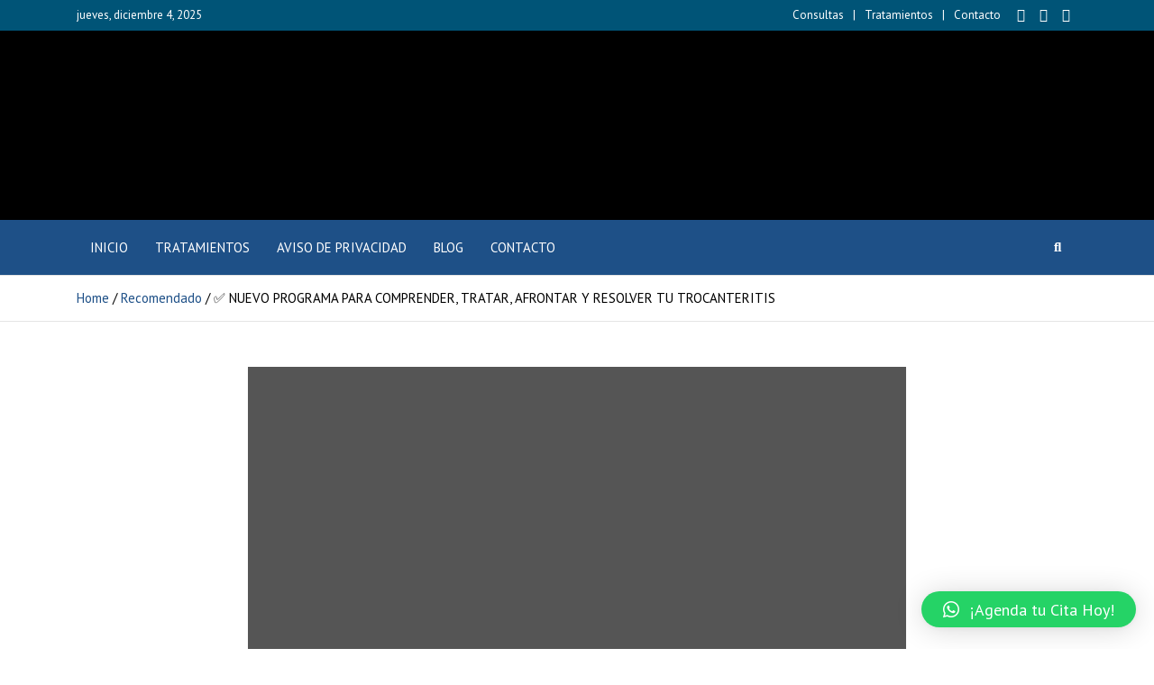

--- FILE ---
content_type: text/html; charset=UTF-8
request_url: https://fisioyak.com/%E2%9C%85-nuevo-programa-para-comprender-tratar-afrontar-y-resolver-tu-trocanteritis/
body_size: 27344
content:
<!doctype html>
<html lang="es-MX">
<head>
	<meta charset="UTF-8">
	<meta name="viewport" content="width=device-width, initial-scale=1, shrink-to-fit=no">
	<link rel="profile" href="https://gmpg.org/xfn/11">

	<meta name='robots' content='noindex, follow' />

	<!-- This site is optimized with the Yoast SEO plugin v22.2 - https://yoast.com/wordpress/plugins/seo/ -->
	<title>✅ NUEVO PROGRAMA PARA COMPRENDER, TRATAR, AFRONTAR Y RESOLVER TU TROCANTERITIS - Fisioyak</title><style id="rocket-critical-css">.set-url-target{line-height:0}.chaty-widget-i .chaty-widget-i-title p{color:#222!important;text-decoration:none!important;margin:0!important;padding:0!important}.chaty-widget .i-trigger-open.chaty-widget-i:not(.no-tooltip) .chaty-widget-i-title{transform:translate(calc(-100% - 12px),-50%)}.chaty-widget .chaty-widget-i:not(.no-tooltip) .chaty-widget-i-title{opacity:1}body .chaty-widget-i-title.true{opacity:1!important}.chaty-widget .i-trigger-open:not(.no-tooltip):before{opacity:1!important}.chaty-widget{display:none!important}@media screen and (max-width:800px){.i-trigger-close .chaty-widget-i-title{display:none}.i-trigger-close:before{display:none}}@media screen and (max-width:480px){.chaty-widget.mobile_active{display:block!important}}@media screen and (min-width:480px){.chaty-widget.desktop_active{display:block!important}}.chaty-widget{position:fixed;z-index:9999}.chaty-widget .chaty-widget-is{display:flex;z-index:1111;flex-wrap:wrap;overflow:hidden;height:0;position:absolute;left:0;right:auto;bottom:65px;opacity:0}#transition_disabled{-webkit-animation:none!important;-moz-animation:none!important;-ms-animation:none!important;-o-animation:none!important;-webkit-animation:none!important}.chaty-widget .i-trigger{position:relative}.chaty-widget .i-trigger .i-trigger-close{position:absolute;bottom:-4px;left:0;right:0;z-index:2}.chaty-widget .i-trigger .i-trigger-open{opacity:1}.chaty-widget .i-trigger .i-trigger-close{opacity:0}.chaty-widget .chaty-widget-i{border-radius:50%;vertical-align:top;width:54px;height:54px;position:relative;margin:4px}.chaty-widget .chaty-widget-i svg{width:100%;height:100%;display:block;position:relative;box-shadow:0 3px 6px rgba(0,0,0,.25);border-radius:50%;-wekit-border-radius:50%;-moz-border-radius:50%}body .i-trigger-open .chaty-widget-i-title{padding:5px 16px 5px 17px!important}.chaty-widget:not(.chaty-widget-is-right) .i-trigger-open:before{left:-18px!important}.chaty-widget .chaty-widget-i:not(.no-tooltip) .chaty-widget-i-title,.chaty-widget .chaty-widget-i:not(.no-tooltip):before{content:none;position:absolute;opacity:0;z-index:10}.chaty-widget .chaty-widget-i:not(.no-tooltip):before{content:"";left:-14px;top:50%;transform:translateY(-50%);height:0;width:0;z-index:11;border-width:5px 0 5px 10px;border-style:solid;border-color:transparent transparent transparent #fff}.chaty-widget .chaty-widget-i:not(.no-tooltip) .chaty-widget-i-title{text-align:center;font-size:17px;left:0;top:50%;transform:translate(calc(-100% - 13px),-50%);white-space:nowrap;padding:5px 15px;line-height:21px;color:#333;background-color:#fff;box-shadow:0 1.93465px 7.73859px rgba(0,0,0,.15);border-radius:10px}.chaty-widget:not(.chaty-widget-is-right) .chaty-widget-is{position:absolute;right:0;left:auto;bottom:65px;justify-content:flex-end}.chaty-animation-waggle{animation:chaty-animation-waggle 5s infinite}@keyframes chaty-animation-waggle{0%{transform:none}10%{transform:rotateZ(-20deg) scale(1.2)}13%{transform:rotateZ(25deg) scale(1.2)}15%{transform:rotateZ(-15deg) scale(1.2)}17%{transform:rotateZ(15deg) scale(1.2)}20%{transform:rotateZ(-12deg) scale(1.2)}22%{transform:rotateZ(0) scale(1.2)}100%,24%{transform:rotateZ(0) scale(1)}}.start-now,.start-now:after{animation-delay:0}.chaty-widget .i-trigger{z-index:1000}.chaty-widget:not(.chaty-widget-is-right) .chaty-widget-is{z-index:1000}span.cht-pending-message{position:absolute;top:-4px;right:-4px;font-size:11px;font-size:11.5px;border-radius:50%;background:#d00;color:#fff;min-width:20px;min-height:20px;text-align:center;line-height:20px}.chaty-widget .sr-only{border:0!important;clip:rect(0,0,0,0);height:1px!important;margin:-1px!important;overflow:hidden;padding:0!important;position:absolute;width:1px!important}body:after{content:url(https://fisioyak.com/wp-content/plugins/instagram-feed-pro/img/sbi-sprite.png);display:none}.screen-reader-text{border:0;clip:rect(1px,1px,1px,1px);-webkit-clip-path:inset(50%);clip-path:inset(50%);height:1px;margin:-1px;overflow:hidden;padding:0;position:absolute;width:1px;word-wrap:normal!important}.screen-reader-text{border:0;clip:rect(1px,1px,1px,1px);-webkit-clip-path:inset(50%);clip-path:inset(50%);height:1px;margin:-1px;overflow:hidden;overflow-wrap:normal!important;word-wrap:normal!important;padding:0;position:absolute!important;width:1px}:root{--woocommerce:#a46497;--wc-green:#7ad03a;--wc-red:#a00;--wc-orange:#ffba00;--wc-blue:#2ea2cc;--wc-primary:#a46497;--wc-primary-text:white;--wc-secondary:#ebe9eb;--wc-secondary-text:#515151;--wc-highlight:#77a464;--wc-highligh-text:white;--wc-content-bg:#fff;--wc-subtext:#767676}:root{--woocommerce:#a46497;--wc-green:#7ad03a;--wc-red:#a00;--wc-orange:#ffba00;--wc-blue:#2ea2cc;--wc-primary:#a46497;--wc-primary-text:white;--wc-secondary:#ebe9eb;--wc-secondary-text:#515151;--wc-highlight:#77a464;--wc-highligh-text:white;--wc-content-bg:#fff;--wc-subtext:#767676}.screen-reader-text{clip:rect(1px,1px,1px,1px);height:1px;overflow:hidden;position:absolute!important;width:1px;word-wrap:normal!important}:root{--blue:#007bff;--indigo:#6610f2;--purple:#6f42c1;--pink:#e83e8c;--red:#dc3545;--orange:#fd7e14;--yellow:#ffc107;--green:#28a745;--teal:#20c997;--cyan:#17a2b8;--white:#fff;--gray:#6c757d;--gray-dark:#343a40;--primary:#007bff;--secondary:#6c757d;--success:#28a745;--info:#17a2b8;--warning:#ffc107;--danger:#dc3545;--light:#f8f9fa;--dark:#343a40;--breakpoint-xs:0;--breakpoint-sm:576px;--breakpoint-md:768px;--breakpoint-lg:992px;--breakpoint-xl:1200px;--font-family-sans-serif:-apple-system,BlinkMacSystemFont,"Segoe UI",Roboto,"Helvetica Neue",Arial,sans-serif,"Apple Color Emoji","Segoe UI Emoji","Segoe UI Symbol";--font-family-monospace:SFMono-Regular,Menlo,Monaco,Consolas,"Liberation Mono","Courier New",monospace}*,::after,::before{box-sizing:border-box}html{font-family:sans-serif;line-height:1.15;-webkit-text-size-adjust:100%;-ms-text-size-adjust:100%;-ms-overflow-style:scrollbar}@-ms-viewport{width:device-width}aside,figure,header,main,nav,section{display:block}body{margin:0;font-family:-apple-system,BlinkMacSystemFont,"Segoe UI",Roboto,"Helvetica Neue",Arial,sans-serif,"Apple Color Emoji","Segoe UI Emoji","Segoe UI Symbol";font-size:1rem;font-weight:400;line-height:1.5;color:#212529;text-align:left;background-color:#fff}h1,h2{margin-top:0;margin-bottom:.5rem}p{margin-top:0;margin-bottom:1rem}ul{margin-top:0;margin-bottom:1rem}a{color:#007bff;text-decoration:none;background-color:transparent;-webkit-text-decoration-skip:objects}figure{margin:0 0 1rem}svg:not(:root){overflow:hidden}label{display:inline-block;margin-bottom:.5rem}button{border-radius:0}button,input{margin:0;font-family:inherit;font-size:inherit;line-height:inherit}button,input{overflow:visible}button{text-transform:none}button,html [type=button]{-webkit-appearance:button}[type=button]::-moz-focus-inner,button::-moz-focus-inner{padding:0;border-style:none}[type=search]{outline-offset:-2px;-webkit-appearance:none}[type=search]::-webkit-search-cancel-button,[type=search]::-webkit-search-decoration{-webkit-appearance:none}::-webkit-file-upload-button{font:inherit;-webkit-appearance:button}h1,h2{margin-bottom:.5rem;font-family:inherit;font-weight:500;line-height:1.2;color:inherit}h1{font-size:2.5rem}h2{font-size:2rem}.container{width:100%;padding-right:15px;padding-left:15px;margin-right:auto;margin-left:auto}@media (min-width:576px){.container{max-width:540px}}@media (min-width:768px){.container{max-width:720px}}@media (min-width:992px){.container{max-width:960px}}@media (min-width:1200px){.container{max-width:1140px}}.row{display:-webkit-box;display:-ms-flexbox;display:flex;-ms-flex-wrap:wrap;flex-wrap:wrap;margin-right:-15px;margin-left:-15px}.col-12,.col-auto,.col-lg-4,.col-lg-8,.col-sm{position:relative;width:100%;min-height:1px;padding-right:15px;padding-left:15px}.col-auto{-webkit-box-flex:0;-ms-flex:0 0 auto;flex:0 0 auto;width:auto;max-width:none}.col-12{-webkit-box-flex:0;-ms-flex:0 0 100%;flex:0 0 100%;max-width:100%}@media (min-width:576px){.col-sm{-ms-flex-preferred-size:0;flex-basis:0;-webkit-box-flex:1;-ms-flex-positive:1;flex-grow:1;max-width:100%}}@media (min-width:992px){.col-lg-4{-webkit-box-flex:0;-ms-flex:0 0 33.333333%;flex:0 0 33.333333%;max-width:33.333333%}.col-lg-8{-webkit-box-flex:0;-ms-flex:0 0 66.666667%;flex:0 0 66.666667%;max-width:66.666667%}}.form-control{display:block;width:100%;padding:.375rem .75rem;font-size:1rem;line-height:1.5;color:#495057;background-color:#fff;background-clip:padding-box;border:1px solid #ced4da;border-radius:.25rem}.form-control::-ms-expand{background-color:transparent;border:0}.form-control::-webkit-input-placeholder{color:#6c757d;opacity:1}.form-control::-moz-placeholder{color:#6c757d;opacity:1}.form-control:-ms-input-placeholder{color:#6c757d;opacity:1}.form-control::-ms-input-placeholder{color:#6c757d;opacity:1}.btn{display:inline-block;font-weight:400;text-align:center;white-space:nowrap;vertical-align:middle;border:1px solid transparent;padding:.375rem .75rem;font-size:1rem;line-height:1.5;border-radius:.25rem}.collapse{display:none}.input-group{position:relative;display:-webkit-box;display:-ms-flexbox;display:flex;-ms-flex-wrap:wrap;flex-wrap:wrap;-webkit-box-align:stretch;-ms-flex-align:stretch;align-items:stretch;width:100%}.input-group>.form-control{position:relative;-webkit-box-flex:1;-ms-flex:1 1 auto;flex:1 1 auto;width:1%;margin-bottom:0}.input-group>.form-control:not(:last-child){border-top-right-radius:0;border-bottom-right-radius:0}.input-group-prepend{display:-webkit-box;display:-ms-flexbox;display:flex}.input-group-prepend .btn{position:relative;z-index:2}.input-group-prepend{margin-right:-1px}.input-group>.input-group-prepend>.btn{border-top-right-radius:0;border-bottom-right-radius:0}.input-group>.input-group-prepend:not(:first-child)>.btn{border-top-left-radius:0;border-bottom-left-radius:0}.navbar{position:relative;display:-webkit-box;display:-ms-flexbox;display:flex;-ms-flex-wrap:wrap;flex-wrap:wrap;-webkit-box-align:center;-ms-flex-align:center;align-items:center;-webkit-box-pack:justify;-ms-flex-pack:justify;justify-content:space-between;padding:.5rem 1rem}.navbar>.container{display:-webkit-box;display:-ms-flexbox;display:flex;-ms-flex-wrap:wrap;flex-wrap:wrap;-webkit-box-align:center;-ms-flex-align:center;align-items:center;-webkit-box-pack:justify;-ms-flex-pack:justify;justify-content:space-between}.navbar-brand{display:inline-block;padding-top:.3125rem;padding-bottom:.3125rem;margin-right:1rem;font-size:1.25rem;line-height:inherit;white-space:nowrap}.navbar-nav{display:-webkit-box;display:-ms-flexbox;display:flex;-webkit-box-orient:vertical;-webkit-box-direction:normal;-ms-flex-direction:column;flex-direction:column;padding-left:0;margin-bottom:0;list-style:none}.navbar-collapse{-ms-flex-preferred-size:100%;flex-basis:100%;-webkit-box-flex:1;-ms-flex-positive:1;flex-grow:1;-webkit-box-align:center;-ms-flex-align:center;align-items:center}.navbar-toggler{padding:.25rem .75rem;font-size:1.25rem;line-height:1;background-color:transparent;border:1px solid transparent;border-radius:.25rem}@media (max-width:991.98px){.navbar-expand-lg>.container{padding-right:0;padding-left:0}}@media (min-width:992px){.navbar-expand-lg{-webkit-box-orient:horizontal;-webkit-box-direction:normal;-ms-flex-flow:row nowrap;flex-flow:row nowrap;-webkit-box-pack:start;-ms-flex-pack:start;justify-content:flex-start}.navbar-expand-lg .navbar-nav{-webkit-box-orient:horizontal;-webkit-box-direction:normal;-ms-flex-direction:row;flex-direction:row}.navbar-expand-lg>.container{-ms-flex-wrap:nowrap;flex-wrap:nowrap}.navbar-expand-lg .navbar-collapse{display:-webkit-box!important;display:-ms-flexbox!important;display:flex!important;-ms-flex-preferred-size:auto;flex-basis:auto}.navbar-expand-lg .navbar-toggler{display:none}}@media (min-width:992px){.d-lg-none{display:none!important}}.justify-content-center{-webkit-box-pack:center!important;-ms-flex-pack:center!important;justify-content:center!important}.justify-content-between{-webkit-box-pack:justify!important;-ms-flex-pack:justify!important;justify-content:space-between!important}.align-items-center{-webkit-box-align:center!important;-ms-flex-align:center!important;align-items:center!important}@media (min-width:992px){.justify-content-lg-between{-webkit-box-pack:justify!important;-ms-flex-pack:justify!important;justify-content:space-between!important}}.sr-only{position:absolute;width:1px;height:1px;padding:0;overflow:hidden;clip:rect(0,0,0,0);white-space:nowrap;-webkit-clip-path:inset(50%);clip-path:inset(50%);border:0}.sr-only{border:0;clip:rect(0,0,0,0);height:1px;margin:-1px;overflow:hidden;padding:0;position:absolute;width:1px}@font-face{font-family:"Font Awesome 5 Free";font-style:normal;font-weight:400;font-display:auto;src:url(https://fisioyak.com/wp-content/themes/mags-pro/assets/library/font-awesome/webfonts/fa-regular-400.eot);src:url(https://fisioyak.com/wp-content/themes/mags-pro/assets/library/font-awesome/webfonts/fa-regular-400.eot?#iefix) format("embedded-opentype"),url(https://fisioyak.com/wp-content/themes/mags-pro/assets/library/font-awesome/webfonts/fa-regular-400.woff2) format("woff2"),url(https://fisioyak.com/wp-content/themes/mags-pro/assets/library/font-awesome/webfonts/fa-regular-400.woff) format("woff"),url(https://fisioyak.com/wp-content/themes/mags-pro/assets/library/font-awesome/webfonts/fa-regular-400.ttf) format("truetype"),url(https://fisioyak.com/wp-content/themes/mags-pro/assets/library/font-awesome/webfonts/fa-regular-400.svg#fontawesome) format("svg")}@font-face{font-family:"Font Awesome 5 Free";font-style:normal;font-weight:900;font-display:auto;src:url(https://fisioyak.com/wp-content/themes/mags-pro/assets/library/font-awesome/webfonts/fa-solid-900.eot);src:url(https://fisioyak.com/wp-content/themes/mags-pro/assets/library/font-awesome/webfonts/fa-solid-900.eot?#iefix) format("embedded-opentype"),url(https://fisioyak.com/wp-content/themes/mags-pro/assets/library/font-awesome/webfonts/fa-solid-900.woff2) format("woff2"),url(https://fisioyak.com/wp-content/themes/mags-pro/assets/library/font-awesome/webfonts/fa-solid-900.woff) format("woff"),url(https://fisioyak.com/wp-content/themes/mags-pro/assets/library/font-awesome/webfonts/fa-solid-900.ttf) format("truetype"),url(https://fisioyak.com/wp-content/themes/mags-pro/assets/library/font-awesome/webfonts/fa-solid-900.svg#fontawesome) format("svg")}ul{padding-left:20px}body,input{color:#555555;font:15px 'PT Sans',sans-serif;line-height:1.4;word-wrap:break-word}body{background-color:#f4f4f4}.assistive-text,.screen-reader-text{position:absolute!important;clip:rect(1px 1px 1px 1px);clip:rect(1px,1px,1px,1px);height:1px;overflow:hidden;width:1px}#breadcrumb{border-bottom:1px solid rgba(0,0,0,0.1);background-color:#ffffff;padding:15px 0;box-shadow:inset 0 1px 0 0 rgba(0,0,0,0.1);-webkit-box-shadow:inset 0 1px 0 0 rgba(0,0,0,0.1);-moz-box-shadow:inset 0 1px 0 0 rgba(0,0,0,0.1)}#breadcrumb .breadcrumb-trail .trail-items{margin:0;padding:0}#breadcrumb ul li{list-style:none;display:inline-block}#breadcrumb ul li:after{content:'/';margin:0 4px}#breadcrumb ul li:last-child:after{content:normal}.btn,.btn-theme{font-size:15px;padding:8px 15px}.btn-theme{background-color:#1e5087;color:#ffffff;text-align:center;white-space:nowrap;vertical-align:middle;border-radius:4px;-webkit-border-radius:4px;-moz-border-radius:4px}.back-to-top{position:fixed;bottom:70px;right:30px;z-index:10}.back-to-top a{width:40px;height:40px;display:block;background-color:#1e5087;text-align:center;-webkit-border-radius:3px;-moz-border-radius:3px;border-radius:3px;opacity:0.6;-moz-opacity:0.6;filter:alpha(opacity=60)}.back-to-top a:before{content:'\f106';color:#fff;font-family:'Font Awesome 5 Free';font-weight:900;-webkit-font-smoothing:antialiased;-moz-osx-font-smoothing:grayscale;font-size:18px;line-height:40px}.gutter-10{margin-left:-5px;margin-right:-5px}.gutter-10>[class*="col-"]{padding-left:5px;padding-right:5px}input[type="search"]{-moz-appearance:none;-webkit-appearance:none;appearance:none}.form-control,input{font-size:15px;padding:10px;width:100%;height:auto;box-shadow:none;-webkit-box-shadow:none;-moz-box-shadow:none;color:#555555;border:1px solid rgba(0,0,0,0.09);background-color:#f9f9f9}.form-control::-webkit-input-placeholder{color:#555555;opacity:0.5;-moz-opacity:0.5;filter:alpha(opacity=50)}.form-control::-moz-placeholder{color:#555555;opacity:0.5;-moz-opacity:0.5;filter:alpha(opacity=50)}.form-control:-ms-input-placeholder{color:#555555;opacity:0.5;-moz-opacity:0.5;filter:alpha(opacity=50)}.form-control:-moz-placeholder{color:#555555;opacity:0.5;-moz-opacity:0.5;filter:alpha(opacity=50)}h1,h2{line-height:1.3;margin-bottom:20px;color:#333333}figure{margin:0}a{color:#1e5087}.info-bar{position:relative;font-size:13px;background-color:#c80000;overflow:hidden;min-height:30px;color:#ffffff}.info-bar .container{position:relative}.info-bar ul{padding-left:0;margin-bottom:0}.info-bar ul li{float:left;position:relative;list-style:none;color:#ffffff;padding-right:10px;padding-top:8px;padding-bottom:8px}.info-bar ul li:last-child{padding-right:0}.info-bar .contact-section{-ms-flex-item-align:center;align-self:center}.info-bar .date{min-width:200px}.site-title{font-size:40px;font-weight:700;margin:0}.site-title a{color:#333;text-decoration:none}input.s{-webkit-border-radius:0;-moz-border-radius:0;-ms-border-radius:0;border-radius:0}.search-toggle{font-family:'Font Awesome 5 Free';font-weight:900;-webkit-font-smoothing:antialiased;-moz-osx-font-smoothing:grayscale}.search-toggle:before{content:'\f002'}.search-form{margin-bottom:30px}.search-form .form-control{border-right-width:0}.search-form .input-group-prepend{margin-right:0}.search-form .input-group-prepend .btn-theme{font-size:0;height:100%;padding-left:22px;padding-right:22px;min-height:44px;border:none}.search-form .input-group-prepend .btn-theme:before{font-family:'Font Awesome 5 Free';font-weight:900;-webkit-font-smoothing:antialiased;-moz-osx-font-smoothing:grayscale;content:'\f002';font-size:14px;line-height:14px;top:50%;right:50%;margin-top:-7px;margin-right:-7px;position:absolute}.search-block{position:absolute;background-color:#ffffff;z-index:10000;right:0;top:100%;display:none;width:350px;padding:10px;box-shadow:0 5px 10px rgba(0,0,0,0.2);-webkit-box-shadow:0 5px 10px rgba(0,0,0,0.2);-moz-box-shadow:0 5px 10px rgba(0,0,0,0.2);-ms-box-shadow:0 5px 10px rgba(0,0,0,0.2)}.search-block .container{padding-left:0;padding-right:0}.search-block .search-form{margin:0}.search-block .form-control{font-size:15px;padding:5px 10px;border-color:#cccccc;background-color:#fff}.search-block .input-group-prepend .btn-theme{padding:10px 20px;min-height:40px}.navbar-head{padding-top:20px;padding-bottom:20px;background-size:cover;background-position:center center;background-repeat:no-repeat;position:relative}.navbar-head .col-auto.navbar-brand{max-width:720px}.navbar{padding:0;background-color:#1e5087;position:relative;z-index:999}.navbar .navbar-header-container{display:block}.navbar-brand{padding-top:10px;padding-bottom:10px;white-space:normal;margin-right:0}.navbar-head .justify-content-lg-between .navbar-brand{width:auto;flex:0 0 auto;-ms-flex:0 0 auto}.navbar-toggler{border:none;padding:10px 15px;border-radius:0;-webkit-border-radius:0;-moz-border-radius:0}.navbar .navbar-toggler{color:#ffffff}.navbar-toggler:before{display:block;font-size:24px;content:'\f0c9';font-family:'Font Awesome 5 Free';font-weight:900;-webkit-font-smoothing:antialiased;-moz-osx-font-smoothing:grayscale}.navbar-main{position:relative;padding-right:45px}.navbar .main-navigation ul{padding-left:0}.navbar .main-navigation .navbar-nav{-ms-flex-wrap:wrap;flex-wrap:wrap}.main-navigation li{position:relative;list-style:none;-ms-flex:0 0 auto;flex:0 0 auto;width:auto;max-width:100%}.main-navigation a{color:#ffffff;display:block;padding:20px 15px;position:relative}.main-navigation.nav-uppercase>ul>li>a{text-transform:uppercase}.navbar .search-toggle{position:absolute;bottom:0;right:0}.search-toggle{color:#ffffff;padding:20px 15px;min-width:45px;text-align:center}.site-content{padding-top:50px;padding-bottom:20px}.site-content .site-main{padding-bottom:1px}.post,.hentry{background-color:#ffffff;box-shadow:0 1px 1px rgba(0,0,0,0.1);-webkit-box-shadow:0 1px 1px rgba(0,0,0,0.1);-moz-box-shadow:0 1px 1px rgba(0,0,0,0.1);margin-bottom:30px;padding:25px}.post-featured-image{margin-bottom:20px;position:relative}.post-featured-image.page-single-img-wrap{margin:-25px -25px 25px}.entry-title{font-size:28px;font-weight:700;color:#333333;margin:0 0 10px}.entry-meta{margin-bottom:10px}.entry-meta,.entry-meta a{color:#555555}.entry-meta a{display:inline-block;opacity:0.8;-moz-opacity:0.8;filter:alpha(opacity=80)}.entry-meta .author,.entry-meta .cat-links,.entry-meta .date{display:inline-block;position:relative;margin-bottom:3px}.entry-meta .cat-links{display:block;margin-bottom:0}.entry-meta>div:after{content:"/"}.entry-meta>.cat-links:after,.entry-meta>div:last-child:after{display:none}.entry-meta.category-meta{padding-bottom:1px}.entry-meta .cat-links a{font-size:calc(15px - 2px);color:#555555;text-transform:uppercase;margin-right:7px;float:left;opacity:1;-moz-opacity:1;filter:alpha(opacity=100)}.category-meta .cat-links:before,.category-meta .cat-links:after{content:"";display:table}.category-meta .cat-links:after,.entry-meta.category-meta>.cat-links:after,.entry-meta.category-meta>div:last-child:after{clear:both;display:table}.entry-content p{margin-bottom:15px}.page-single-img-wrap{display:block;position:relative;overflow:hidden;background-color:#555555}.page-single-img-wrap:before{content:"";padding-top:60%;display:block}.page-single-img-wrap .post-img{position:absolute;top:0;left:0;right:0;bottom:0;background-size:cover;background-position:center center;background-repeat:no-repeat;transform:scale(1.006);-webkit-transform:scale(1.006);-moz-transform:scale(1.006)}.widget{margin-bottom:30px;position:relative}@media (max-width:1199px){h1{font-size:36px}h2{font-size:30px}.main-navigation a,.search-toggle{padding-top:15px;padding-bottom:15px}}@media (max-width:991px){.info-bar{overflow:visible}.navbar-head .justify-content-lg-between .navbar-brand,.navbar-head .col-auto.navbar-brand{max-width:100%}.navigation-icons-wrap{display:-ms-flexbox;display:flex;-ms-flex-wrap:wrap;flex-wrap:wrap}.navbar-header-container{max-width:inherit}.navbar-main{padding-right:0;background-color:#ffffff}.navbar-collapse{width:100%;max-width:720px;padding-left:15px;padding-right:15px;margin-left:auto;margin-right:auto}.search-toggle{padding:12px 15px}.navbar .navbar-toggler,.navbar .search-toggle{height:46px;position:relative;top:auto;right:auto;bottom:auto}.navbar .navbar-main .search-toggle{display:none}.search-block .input-group-prepend .btn-theme{padding-left:22px;padding-right:22px}.search-block{position:inherit;top:auto;right:auto;width:100%;padding-left:0;padding-right:0;box-shadow:none;-webkit-box-shadow:none;-moz-box-shadow:none;background-color:rgba(0,0,0,0.05)}.search-block .container{padding-left:15px;padding-right:15px}.search-block.off{display:none!important}.main-navigation li+li{border-top:1px solid rgba(0,0,0,0.1)}.main-navigation ul li a{color:#555555}.navbar-collapse .main-navigation ul li a{padding-top:12px;padding-bottom:12px}.main-navigation ul li a{padding-left:0px}.back-to-top{right:15px}}@media (max-width:767px){h1{font-size:32px}h2{font-size:28px}h1,h2{margin-bottom:15px}.container,.navigation-icons-wrap{max-width:767px}.main-navigation ul li a{padding-left:0}.site-title{font-size:30px}.container,.navigation-icons-wrap,.search-block .container,.navbar-collapse{padding-left:20px;padding-right:20px}.navbar-head{padding-top:8px;padding-bottom:8px}.navbar-brand{padding-top:8px;padding-bottom:8px}.post,.hentry{padding:20px}.post-featured-image.page-single-img-wrap{margin:-20px -20px 20px}.entry-title{font-size:25px}.back-to-top{right:20px}}@media (max-width:575px){h1{font-size:28px}h2{font-size:25px}h1,h2{margin-bottom:10px}.info-bar .container{padding-right:100px}.container,.navigation-icons-wrap,.search-block .container,.navbar-collapse{padding-left:15px;padding-right:15px}.post,.hentry{padding:15px}.post-featured-image.page-single-img-wrap{margin-left:-15px;margin-right:-15px}.main-navigation ul li a{padding-left:0}.back-to-top{right:15px}}.elementor-screen-only,.screen-reader-text{position:absolute;top:-10000em;width:1px;height:1px;margin:-1px;padding:0;overflow:hidden;clip:rect(0,0,0,0);border:0}:root{--page-title-display:block}h1.entry-title{display:var(--page-title-display)}@media (min-width:1025px){#elementor-device-mode:after{content:"desktop"}}@media (min-width:-1px){#elementor-device-mode:after{content:"widescreen"}}@media (max-width:-1px){#elementor-device-mode:after{content:"laptop";content:"tablet_extra"}}@media (max-width:1024px){#elementor-device-mode:after{content:"tablet"}}@media (max-width:-1px){#elementor-device-mode:after{content:"mobile_extra"}}@media (max-width:767px){#elementor-device-mode:after{content:"mobile"}}.elementor-kit-18{--e-global-color-primary:#6EC1E4;--e-global-color-secondary:#54595F;--e-global-color-text:#7A7A7A;--e-global-color-accent:#61CE70;--e-global-typography-primary-font-family:"Roboto";--e-global-typography-primary-font-weight:600;--e-global-typography-secondary-font-family:"Roboto Slab";--e-global-typography-secondary-font-weight:400;--e-global-typography-text-font-family:"Roboto";--e-global-typography-text-font-weight:400;--e-global-typography-accent-font-family:"Roboto";--e-global-typography-accent-font-weight:500}h1.entry-title{display:var(--page-title-display)}.sr-only{border:0;clip:rect(0,0,0,0);height:1px;margin:-1px;overflow:hidden;padding:0;position:absolute;width:1px}@font-face{font-family:"Font Awesome 5 Free";font-style:normal;font-weight:400;font-display:block;src:url(https://fisioyak.com/wp-content/plugins/elementor/assets/lib/font-awesome/webfonts/fa-regular-400.eot);src:url(https://fisioyak.com/wp-content/plugins/elementor/assets/lib/font-awesome/webfonts/fa-regular-400.eot?#iefix) format("embedded-opentype"),url(https://fisioyak.com/wp-content/plugins/elementor/assets/lib/font-awesome/webfonts/fa-regular-400.woff2) format("woff2"),url(https://fisioyak.com/wp-content/plugins/elementor/assets/lib/font-awesome/webfonts/fa-regular-400.woff) format("woff"),url(https://fisioyak.com/wp-content/plugins/elementor/assets/lib/font-awesome/webfonts/fa-regular-400.ttf) format("truetype"),url(https://fisioyak.com/wp-content/plugins/elementor/assets/lib/font-awesome/webfonts/fa-regular-400.svg#fontawesome) format("svg")}@font-face{font-family:"Font Awesome 5 Free";font-style:normal;font-weight:900;font-display:block;src:url(https://fisioyak.com/wp-content/plugins/elementor/assets/lib/font-awesome/webfonts/fa-solid-900.eot);src:url(https://fisioyak.com/wp-content/plugins/elementor/assets/lib/font-awesome/webfonts/fa-solid-900.eot?#iefix) format("embedded-opentype"),url(https://fisioyak.com/wp-content/plugins/elementor/assets/lib/font-awesome/webfonts/fa-solid-900.woff2) format("woff2"),url(https://fisioyak.com/wp-content/plugins/elementor/assets/lib/font-awesome/webfonts/fa-solid-900.woff) format("woff"),url(https://fisioyak.com/wp-content/plugins/elementor/assets/lib/font-awesome/webfonts/fa-solid-900.ttf) format("truetype"),url(https://fisioyak.com/wp-content/plugins/elementor/assets/lib/font-awesome/webfonts/fa-solid-900.svg#fontawesome) format("svg")}.sr-only{border:0;clip:rect(0,0,0,0);height:1px;margin:-1px;overflow:hidden;padding:0;position:absolute;width:1px}@font-face{font-family:"Font Awesome 5 Free";font-style:normal;font-weight:900;font-display:block;src:url(https://fisioyak.com/wp-content/plugins/elementor/assets/lib/font-awesome/webfonts/fa-solid-900.eot);src:url(https://fisioyak.com/wp-content/plugins/elementor/assets/lib/font-awesome/webfonts/fa-solid-900.eot?#iefix) format("embedded-opentype"),url(https://fisioyak.com/wp-content/plugins/elementor/assets/lib/font-awesome/webfonts/fa-solid-900.woff2) format("woff2"),url(https://fisioyak.com/wp-content/plugins/elementor/assets/lib/font-awesome/webfonts/fa-solid-900.woff) format("woff"),url(https://fisioyak.com/wp-content/plugins/elementor/assets/lib/font-awesome/webfonts/fa-solid-900.ttf) format("truetype"),url(https://fisioyak.com/wp-content/plugins/elementor/assets/lib/font-awesome/webfonts/fa-solid-900.svg#fontawesome) format("svg")}</style><link rel="preload" href="https://fonts.googleapis.com/css?family=PT%20Sans%3A300%2C300i%2C400%2C400i%2C500%2C500i%2C700%2C700i%7CRoboto%3A100%2C100italic%2C200%2C200italic%2C300%2C300italic%2C400%2C400italic%2C500%2C500italic%2C600%2C600italic%2C700%2C700italic%2C800%2C800italic%2C900%2C900italic%7CRoboto%20Slab%3A100%2C100italic%2C200%2C200italic%2C300%2C300italic%2C400%2C400italic%2C500%2C500italic%2C600%2C600italic%2C700%2C700italic%2C800%2C800italic%2C900%2C900italic&#038;display=swap" data-rocket-async="style" as="style" onload="this.onload=null;this.rel='stylesheet'" /><link rel="preload" href="https://fisioyak.com/wp-content/cache/min/1/3c4894c54491cdc9328db9c46fc147b8.css" data-rocket-async="style" as="style" onload="this.onload=null;this.rel='stylesheet'" media="all" data-minify="1" />
	<meta property="og:locale" content="es_MX" />
	<meta property="og:type" content="article" />
	<meta property="og:title" content="✅ NUEVO PROGRAMA PARA COMPRENDER, TRATAR, AFRONTAR Y RESOLVER TU TROCANTERITIS - Fisioyak" />
	<meta property="og:description" content="✅ NUEVO PROGRAMA PARA COMPRENDER, TRATAR, AFRONTAR Y RESOLVER TU TROCANTERITIS. ✅ TROCANTERITIS. Divorcios, hijos y sistema ginecológico La trocanteritis es especialmente frecuente en mujeres y lo es aún más&hellip;" />
	<meta property="og:url" content="https://fisioyak.com/✅-nuevo-programa-para-comprender-tratar-afrontar-y-resolver-tu-trocanteritis/" />
	<meta property="og:site_name" content="Fisioyak" />
	<meta property="article:published_time" content="2024-06-08T15:48:06+00:00" />
	<meta property="article:modified_time" content="2024-06-08T16:37:05+00:00" />
	<meta property="og:image" content="https://fisioyak.com/wp-content/uploads/hqdefault-183.jpg" />
	<meta property="og:image:width" content="480" />
	<meta property="og:image:height" content="360" />
	<meta property="og:image:type" content="image/jpeg" />
	<meta name="author" content="Carlos Abuadili" />
	<meta name="twitter:card" content="summary_large_image" />
	<script type="application/ld+json" class="yoast-schema-graph">{"@context":"https://schema.org","@graph":[{"@type":"Article","@id":"https://www.youtube.com/watch?v=2643c0axxHY#article","isPartOf":{"@id":"https://fisioyak.com/%e2%9c%85-nuevo-programa-para-comprender-tratar-afrontar-y-resolver-tu-trocanteritis/"},"author":{"name":"Carlos Abuadili","@id":"https://fisioyak.com/#/schema/person/bac63423de3340af396594e3f4fb9a5a"},"headline":"✅ NUEVO PROGRAMA PARA COMPRENDER, TRATAR, AFRONTAR Y RESOLVER TU TROCANTERITIS","datePublished":"2024-06-08T15:48:06+00:00","dateModified":"2024-06-08T16:37:05+00:00","mainEntityOfPage":{"@id":"https://fisioyak.com/%e2%9c%85-nuevo-programa-para-comprender-tratar-afrontar-y-resolver-tu-trocanteritis/"},"wordCount":293,"publisher":{"@id":"https://fisioyak.com/#organization"},"image":{"@id":"https://www.youtube.com/watch?v=2643c0axxHY#primaryimage"},"thumbnailUrl":"https://fisioyak.com/wp-content/uploads/hqdefault-183.jpg","articleSection":["Recomendado","Tratamientos"],"inLanguage":"es-MX"},{"@type":"WebPage","@id":"https://fisioyak.com/%e2%9c%85-nuevo-programa-para-comprender-tratar-afrontar-y-resolver-tu-trocanteritis/","url":"https://www.youtube.com/watch?v=2643c0axxHY","name":"✅ NUEVO PROGRAMA PARA COMPRENDER, TRATAR, AFRONTAR Y RESOLVER TU TROCANTERITIS - Fisioyak","isPartOf":{"@id":"https://fisioyak.com/#website"},"primaryImageOfPage":{"@id":"https://www.youtube.com/watch?v=2643c0axxHY#primaryimage"},"image":{"@id":"https://www.youtube.com/watch?v=2643c0axxHY#primaryimage"},"thumbnailUrl":"https://fisioyak.com/wp-content/uploads/hqdefault-183.jpg","datePublished":"2024-06-08T15:48:06+00:00","dateModified":"2024-06-08T16:37:05+00:00","breadcrumb":{"@id":"https://www.youtube.com/watch?v=2643c0axxHY#breadcrumb"},"inLanguage":"es-MX","potentialAction":[{"@type":"ReadAction","target":["https://www.youtube.com/watch?v=2643c0axxHY"]}]},{"@type":"ImageObject","inLanguage":"es-MX","@id":"https://www.youtube.com/watch?v=2643c0axxHY#primaryimage","url":"https://fisioyak.com/wp-content/uploads/hqdefault-183.jpg","contentUrl":"https://fisioyak.com/wp-content/uploads/hqdefault-183.jpg","width":480,"height":360},{"@type":"BreadcrumbList","@id":"https://www.youtube.com/watch?v=2643c0axxHY#breadcrumb","itemListElement":[{"@type":"ListItem","position":1,"name":"Inicio","item":"https://fisioyak.com/"},{"@type":"ListItem","position":2,"name":"✅ NUEVO PROGRAMA PARA COMPRENDER, TRATAR, AFRONTAR Y RESOLVER TU TROCANTERITIS"}]},{"@type":"WebSite","@id":"https://fisioyak.com/#website","url":"https://fisioyak.com/","name":"Fisioyak","description":"","publisher":{"@id":"https://fisioyak.com/#organization"},"potentialAction":[{"@type":"SearchAction","target":{"@type":"EntryPoint","urlTemplate":"https://fisioyak.com/?s={search_term_string}"},"query-input":"required name=search_term_string"}],"inLanguage":"es-MX"},{"@type":"Organization","@id":"https://fisioyak.com/#organization","name":"Fisioyak","url":"https://fisioyak.com/","logo":{"@type":"ImageObject","inLanguage":"es-MX","@id":"https://fisioyak.com/#/schema/logo/image/","url":"https://fisioyak.com/wp-content/uploads/FISIOYAK.png","contentUrl":"https://fisioyak.com/wp-content/uploads/FISIOYAK.png","width":1633,"height":552,"caption":"Fisioyak"},"image":{"@id":"https://fisioyak.com/#/schema/logo/image/"}},{"@type":"Person","@id":"https://fisioyak.com/#/schema/person/bac63423de3340af396594e3f4fb9a5a","name":"Carlos Abuadili","image":{"@type":"ImageObject","inLanguage":"es-MX","@id":"https://fisioyak.com/#/schema/person/image/","url":"https://fisioyak.com/wp-content/uploads/Captura-de-pantalla-1540-100x100.png","contentUrl":"https://fisioyak.com/wp-content/uploads/Captura-de-pantalla-1540-100x100.png","caption":"Carlos Abuadili"},"url":"https://fisioyak.com/author/carlos-abuadili/"}]}</script>
	<!-- / Yoast SEO plugin. -->


<link rel='dns-prefetch' href='//stats.wp.com' />
<link rel='dns-prefetch' href='//fonts.googleapis.com' />
<link href='https://fonts.gstatic.com' crossorigin rel='preconnect' />
<link rel="alternate" type="application/rss+xml" title="Fisioyak &raquo; Feed" href="https://fisioyak.com/feed/" />
<link rel="alternate" type="application/rss+xml" title="Fisioyak &raquo; RSS de los comentarios" href="https://fisioyak.com/comments/feed/" />
<link rel="alternate" type="application/rss+xml" title="Fisioyak &raquo; ✅ NUEVO PROGRAMA PARA COMPRENDER, TRATAR, AFRONTAR Y RESOLVER TU TROCANTERITIS RSS de los comentarios" href="https://fisioyak.com/%e2%9c%85-nuevo-programa-para-comprender-tratar-afrontar-y-resolver-tu-trocanteritis/feed/" />
		<!-- This site uses the Google Analytics by MonsterInsights plugin v9.10.0 - Using Analytics tracking - https://www.monsterinsights.com/ -->
		<!-- Nota: MonsterInsights no está actualmente configurado en este sitio. El dueño del sitio necesita identificarse usando su cuenta de Google Analytics en el panel de ajustes de MonsterInsights. -->
					<!-- No tracking code set -->
				<!-- / Google Analytics by MonsterInsights -->
		<style id='cf-frontend-style-inline-css' type='text/css'>
@font-face {
	font-family: 'Futura medium';
	font-weight: 400;
	font-display: auto;
	src: url('https://fisioyak.com/wp-content/uploads/Futura-Medium.woff') format('woff');
}
@font-face {
	font-family: 'Futura light';
	font-weight: 400;
	font-display: auto;
	src: url('https://fisioyak.com/wp-content/uploads/Futura-light.woff2') format('woff2'),
		url('https://fisioyak.com/wp-content/uploads/Futura-light.woff') format('woff');
}
@font-face {
	font-family: 'Avenir Next';
	font-weight: 400;
	font-display: auto;
	src: url('https://fisioyak.com/wp-content/uploads/Avenir-Next.woff') format('woff');
}
</style>
<link rel='preload'  href='https://fisioyak.com/wp-content/plugins/instagram-feed-pro/css/sbi-styles.min.css?ver=6.3.6' data-rocket-async="style" as="style" onload="this.onload=null;this.rel='stylesheet'" type='text/css' media='all' />
<style id='wp-emoji-styles-inline-css' type='text/css'>

	img.wp-smiley, img.emoji {
		display: inline !important;
		border: none !important;
		box-shadow: none !important;
		height: 1em !important;
		width: 1em !important;
		margin: 0 0.07em !important;
		vertical-align: -0.1em !important;
		background: none !important;
		padding: 0 !important;
	}
</style>

<style id='classic-theme-styles-inline-css' type='text/css'>
/*! This file is auto-generated */
.wp-block-button__link{color:#fff;background-color:#32373c;border-radius:9999px;box-shadow:none;text-decoration:none;padding:calc(.667em + 2px) calc(1.333em + 2px);font-size:1.125em}.wp-block-file__button{background:#32373c;color:#fff;text-decoration:none}
</style>
<style id='global-styles-inline-css' type='text/css'>
body{--wp--preset--color--black: #000000;--wp--preset--color--cyan-bluish-gray: #abb8c3;--wp--preset--color--white: #ffffff;--wp--preset--color--pale-pink: #f78da7;--wp--preset--color--vivid-red: #cf2e2e;--wp--preset--color--luminous-vivid-orange: #ff6900;--wp--preset--color--luminous-vivid-amber: #fcb900;--wp--preset--color--light-green-cyan: #7bdcb5;--wp--preset--color--vivid-green-cyan: #00d084;--wp--preset--color--pale-cyan-blue: #8ed1fc;--wp--preset--color--vivid-cyan-blue: #0693e3;--wp--preset--color--vivid-purple: #9b51e0;--wp--preset--gradient--vivid-cyan-blue-to-vivid-purple: linear-gradient(135deg,rgba(6,147,227,1) 0%,rgb(155,81,224) 100%);--wp--preset--gradient--light-green-cyan-to-vivid-green-cyan: linear-gradient(135deg,rgb(122,220,180) 0%,rgb(0,208,130) 100%);--wp--preset--gradient--luminous-vivid-amber-to-luminous-vivid-orange: linear-gradient(135deg,rgba(252,185,0,1) 0%,rgba(255,105,0,1) 100%);--wp--preset--gradient--luminous-vivid-orange-to-vivid-red: linear-gradient(135deg,rgba(255,105,0,1) 0%,rgb(207,46,46) 100%);--wp--preset--gradient--very-light-gray-to-cyan-bluish-gray: linear-gradient(135deg,rgb(238,238,238) 0%,rgb(169,184,195) 100%);--wp--preset--gradient--cool-to-warm-spectrum: linear-gradient(135deg,rgb(74,234,220) 0%,rgb(151,120,209) 20%,rgb(207,42,186) 40%,rgb(238,44,130) 60%,rgb(251,105,98) 80%,rgb(254,248,76) 100%);--wp--preset--gradient--blush-light-purple: linear-gradient(135deg,rgb(255,206,236) 0%,rgb(152,150,240) 100%);--wp--preset--gradient--blush-bordeaux: linear-gradient(135deg,rgb(254,205,165) 0%,rgb(254,45,45) 50%,rgb(107,0,62) 100%);--wp--preset--gradient--luminous-dusk: linear-gradient(135deg,rgb(255,203,112) 0%,rgb(199,81,192) 50%,rgb(65,88,208) 100%);--wp--preset--gradient--pale-ocean: linear-gradient(135deg,rgb(255,245,203) 0%,rgb(182,227,212) 50%,rgb(51,167,181) 100%);--wp--preset--gradient--electric-grass: linear-gradient(135deg,rgb(202,248,128) 0%,rgb(113,206,126) 100%);--wp--preset--gradient--midnight: linear-gradient(135deg,rgb(2,3,129) 0%,rgb(40,116,252) 100%);--wp--preset--font-size--small: 13px;--wp--preset--font-size--medium: 20px;--wp--preset--font-size--large: 36px;--wp--preset--font-size--x-large: 42px;--wp--preset--spacing--20: 0.44rem;--wp--preset--spacing--30: 0.67rem;--wp--preset--spacing--40: 1rem;--wp--preset--spacing--50: 1.5rem;--wp--preset--spacing--60: 2.25rem;--wp--preset--spacing--70: 3.38rem;--wp--preset--spacing--80: 5.06rem;--wp--preset--shadow--natural: 6px 6px 9px rgba(0, 0, 0, 0.2);--wp--preset--shadow--deep: 12px 12px 50px rgba(0, 0, 0, 0.4);--wp--preset--shadow--sharp: 6px 6px 0px rgba(0, 0, 0, 0.2);--wp--preset--shadow--outlined: 6px 6px 0px -3px rgba(255, 255, 255, 1), 6px 6px rgba(0, 0, 0, 1);--wp--preset--shadow--crisp: 6px 6px 0px rgba(0, 0, 0, 1);}:where(.is-layout-flex){gap: 0.5em;}:where(.is-layout-grid){gap: 0.5em;}body .is-layout-flow > .alignleft{float: left;margin-inline-start: 0;margin-inline-end: 2em;}body .is-layout-flow > .alignright{float: right;margin-inline-start: 2em;margin-inline-end: 0;}body .is-layout-flow > .aligncenter{margin-left: auto !important;margin-right: auto !important;}body .is-layout-constrained > .alignleft{float: left;margin-inline-start: 0;margin-inline-end: 2em;}body .is-layout-constrained > .alignright{float: right;margin-inline-start: 2em;margin-inline-end: 0;}body .is-layout-constrained > .aligncenter{margin-left: auto !important;margin-right: auto !important;}body .is-layout-constrained > :where(:not(.alignleft):not(.alignright):not(.alignfull)){max-width: var(--wp--style--global--content-size);margin-left: auto !important;margin-right: auto !important;}body .is-layout-constrained > .alignwide{max-width: var(--wp--style--global--wide-size);}body .is-layout-flex{display: flex;}body .is-layout-flex{flex-wrap: wrap;align-items: center;}body .is-layout-flex > *{margin: 0;}body .is-layout-grid{display: grid;}body .is-layout-grid > *{margin: 0;}:where(.wp-block-columns.is-layout-flex){gap: 2em;}:where(.wp-block-columns.is-layout-grid){gap: 2em;}:where(.wp-block-post-template.is-layout-flex){gap: 1.25em;}:where(.wp-block-post-template.is-layout-grid){gap: 1.25em;}.has-black-color{color: var(--wp--preset--color--black) !important;}.has-cyan-bluish-gray-color{color: var(--wp--preset--color--cyan-bluish-gray) !important;}.has-white-color{color: var(--wp--preset--color--white) !important;}.has-pale-pink-color{color: var(--wp--preset--color--pale-pink) !important;}.has-vivid-red-color{color: var(--wp--preset--color--vivid-red) !important;}.has-luminous-vivid-orange-color{color: var(--wp--preset--color--luminous-vivid-orange) !important;}.has-luminous-vivid-amber-color{color: var(--wp--preset--color--luminous-vivid-amber) !important;}.has-light-green-cyan-color{color: var(--wp--preset--color--light-green-cyan) !important;}.has-vivid-green-cyan-color{color: var(--wp--preset--color--vivid-green-cyan) !important;}.has-pale-cyan-blue-color{color: var(--wp--preset--color--pale-cyan-blue) !important;}.has-vivid-cyan-blue-color{color: var(--wp--preset--color--vivid-cyan-blue) !important;}.has-vivid-purple-color{color: var(--wp--preset--color--vivid-purple) !important;}.has-black-background-color{background-color: var(--wp--preset--color--black) !important;}.has-cyan-bluish-gray-background-color{background-color: var(--wp--preset--color--cyan-bluish-gray) !important;}.has-white-background-color{background-color: var(--wp--preset--color--white) !important;}.has-pale-pink-background-color{background-color: var(--wp--preset--color--pale-pink) !important;}.has-vivid-red-background-color{background-color: var(--wp--preset--color--vivid-red) !important;}.has-luminous-vivid-orange-background-color{background-color: var(--wp--preset--color--luminous-vivid-orange) !important;}.has-luminous-vivid-amber-background-color{background-color: var(--wp--preset--color--luminous-vivid-amber) !important;}.has-light-green-cyan-background-color{background-color: var(--wp--preset--color--light-green-cyan) !important;}.has-vivid-green-cyan-background-color{background-color: var(--wp--preset--color--vivid-green-cyan) !important;}.has-pale-cyan-blue-background-color{background-color: var(--wp--preset--color--pale-cyan-blue) !important;}.has-vivid-cyan-blue-background-color{background-color: var(--wp--preset--color--vivid-cyan-blue) !important;}.has-vivid-purple-background-color{background-color: var(--wp--preset--color--vivid-purple) !important;}.has-black-border-color{border-color: var(--wp--preset--color--black) !important;}.has-cyan-bluish-gray-border-color{border-color: var(--wp--preset--color--cyan-bluish-gray) !important;}.has-white-border-color{border-color: var(--wp--preset--color--white) !important;}.has-pale-pink-border-color{border-color: var(--wp--preset--color--pale-pink) !important;}.has-vivid-red-border-color{border-color: var(--wp--preset--color--vivid-red) !important;}.has-luminous-vivid-orange-border-color{border-color: var(--wp--preset--color--luminous-vivid-orange) !important;}.has-luminous-vivid-amber-border-color{border-color: var(--wp--preset--color--luminous-vivid-amber) !important;}.has-light-green-cyan-border-color{border-color: var(--wp--preset--color--light-green-cyan) !important;}.has-vivid-green-cyan-border-color{border-color: var(--wp--preset--color--vivid-green-cyan) !important;}.has-pale-cyan-blue-border-color{border-color: var(--wp--preset--color--pale-cyan-blue) !important;}.has-vivid-cyan-blue-border-color{border-color: var(--wp--preset--color--vivid-cyan-blue) !important;}.has-vivid-purple-border-color{border-color: var(--wp--preset--color--vivid-purple) !important;}.has-vivid-cyan-blue-to-vivid-purple-gradient-background{background: var(--wp--preset--gradient--vivid-cyan-blue-to-vivid-purple) !important;}.has-light-green-cyan-to-vivid-green-cyan-gradient-background{background: var(--wp--preset--gradient--light-green-cyan-to-vivid-green-cyan) !important;}.has-luminous-vivid-amber-to-luminous-vivid-orange-gradient-background{background: var(--wp--preset--gradient--luminous-vivid-amber-to-luminous-vivid-orange) !important;}.has-luminous-vivid-orange-to-vivid-red-gradient-background{background: var(--wp--preset--gradient--luminous-vivid-orange-to-vivid-red) !important;}.has-very-light-gray-to-cyan-bluish-gray-gradient-background{background: var(--wp--preset--gradient--very-light-gray-to-cyan-bluish-gray) !important;}.has-cool-to-warm-spectrum-gradient-background{background: var(--wp--preset--gradient--cool-to-warm-spectrum) !important;}.has-blush-light-purple-gradient-background{background: var(--wp--preset--gradient--blush-light-purple) !important;}.has-blush-bordeaux-gradient-background{background: var(--wp--preset--gradient--blush-bordeaux) !important;}.has-luminous-dusk-gradient-background{background: var(--wp--preset--gradient--luminous-dusk) !important;}.has-pale-ocean-gradient-background{background: var(--wp--preset--gradient--pale-ocean) !important;}.has-electric-grass-gradient-background{background: var(--wp--preset--gradient--electric-grass) !important;}.has-midnight-gradient-background{background: var(--wp--preset--gradient--midnight) !important;}.has-small-font-size{font-size: var(--wp--preset--font-size--small) !important;}.has-medium-font-size{font-size: var(--wp--preset--font-size--medium) !important;}.has-large-font-size{font-size: var(--wp--preset--font-size--large) !important;}.has-x-large-font-size{font-size: var(--wp--preset--font-size--x-large) !important;}
.wp-block-navigation a:where(:not(.wp-element-button)){color: inherit;}
:where(.wp-block-post-template.is-layout-flex){gap: 1.25em;}:where(.wp-block-post-template.is-layout-grid){gap: 1.25em;}
:where(.wp-block-columns.is-layout-flex){gap: 2em;}:where(.wp-block-columns.is-layout-grid){gap: 2em;}
.wp-block-pullquote{font-size: 1.5em;line-height: 1.6;}
</style>

<link rel='preload'  href='https://fisioyak.com/wp-content/plugins/woocommerce/assets/css/woocommerce-smallscreen.css?ver=8.6.1' data-rocket-async="style" as="style" onload="this.onload=null;this.rel='stylesheet'" type='text/css' media='only screen and (max-width: 768px)' />

<style id='woocommerce-inline-inline-css' type='text/css'>
.woocommerce form .form-row .required { visibility: visible; }
</style>


















<style id='rocket-lazyload-inline-css' type='text/css'>
.rll-youtube-player{position:relative;padding-bottom:56.23%;height:0;overflow:hidden;max-width:100%;}.rll-youtube-player iframe{position:absolute;top:0;left:0;width:100%;height:100%;z-index:100;background:0 0}.rll-youtube-player img{bottom:0;display:block;left:0;margin:auto;max-width:100%;width:100%;position:absolute;right:0;top:0;border:none;height:auto;cursor:pointer;-webkit-transition:.4s all;-moz-transition:.4s all;transition:.4s all}.rll-youtube-player img:hover{-webkit-filter:brightness(75%)}.rll-youtube-player .play{height:72px;width:72px;left:50%;top:50%;margin-left:-36px;margin-top:-36px;position:absolute;background:url(https://fisioyak.com/wp-content/plugins/wp-rocket/assets/img/youtube.png) no-repeat;cursor:pointer}
</style>



<link rel="preconnect" href="https://fonts.gstatic.com/" crossorigin><script type="text/javascript" src="https://fisioyak.com/wp-includes/js/dist/vendor/wp-polyfill-inert.min.js?ver=3.1.2" id="wp-polyfill-inert-js"></script>
<script type="text/javascript" src="https://fisioyak.com/wp-includes/js/dist/vendor/regenerator-runtime.min.js?ver=0.14.0" id="regenerator-runtime-js"></script>
<script type="text/javascript" src="https://fisioyak.com/wp-includes/js/dist/vendor/wp-polyfill.min.js?ver=3.15.0" id="wp-polyfill-js"></script>
<script type="text/javascript" src="https://fisioyak.com/wp-includes/js/dist/hooks.min.js?ver=c6aec9a8d4e5a5d543a1" id="wp-hooks-js"></script>
<script type="text/javascript" src="https://stats.wp.com/w.js?ver=202549" id="woo-tracks-js"></script>
<script type="text/javascript" src="https://fisioyak.com/wp-includes/js/jquery/jquery.min.js?ver=3.7.1" id="jquery-core-js"></script>
<script type="text/javascript" src="https://fisioyak.com/wp-content/plugins/woocommerce/assets/js/jquery-blockui/jquery.blockUI.min.js?ver=2.7.0-wc.8.6.1" id="jquery-blockui-js" defer="defer" data-wp-strategy="defer"></script>
<script type="text/javascript" id="wc-add-to-cart-js-extra">
/* <![CDATA[ */
var wc_add_to_cart_params = {"ajax_url":"\/wp-admin\/admin-ajax.php","wc_ajax_url":"\/?wc-ajax=%%endpoint%%","i18n_view_cart":"Ver carrito","cart_url":"https:\/\/fisioyak.com\/carrito\/","is_cart":"","cart_redirect_after_add":"no"};
/* ]]> */
</script>
<script type="text/javascript" src="https://fisioyak.com/wp-content/plugins/woocommerce/assets/js/frontend/add-to-cart.min.js?ver=8.6.1" id="wc-add-to-cart-js" defer="defer" data-wp-strategy="defer"></script>
<script type="text/javascript" src="https://fisioyak.com/wp-content/plugins/woocommerce/assets/js/js-cookie/js.cookie.min.js?ver=2.1.4-wc.8.6.1" id="js-cookie-js" defer="defer" data-wp-strategy="defer"></script>
<script type="text/javascript" id="woocommerce-js-extra">
/* <![CDATA[ */
var woocommerce_params = {"ajax_url":"\/wp-admin\/admin-ajax.php","wc_ajax_url":"\/?wc-ajax=%%endpoint%%"};
/* ]]> */
</script>
<script type="text/javascript" src="https://fisioyak.com/wp-content/plugins/woocommerce/assets/js/frontend/woocommerce.min.js?ver=8.6.1" id="woocommerce-js" defer="defer" data-wp-strategy="defer"></script>
<script type="text/javascript" src="https://fisioyak.com/wp-content/plugins/wp-user-avatar/assets/flatpickr/flatpickr.min.js?ver=4.15.3" id="ppress-flatpickr-js"></script>
<script type="text/javascript" src="https://fisioyak.com/wp-content/plugins/wp-user-avatar/assets/select2/select2.min.js?ver=4.15.3" id="ppress-select2-js"></script>
<script type="text/javascript" id="kk-script-js-extra">
/* <![CDATA[ */
var fetchCartItems = {"ajax_url":"https:\/\/fisioyak.com\/wp-admin\/admin-ajax.php","action":"kk_wc_fetchcartitems","nonce":"efcbc124a4","currency":"MXN"};
/* ]]> */
</script>
<script data-minify="1" type="text/javascript" src="https://fisioyak.com/wp-content/cache/min/1/wp-content/plugins/kliken-marketing-for-google/assets/kk-script-93d012dcffb20f1199c2a05c06a307f2.js" id="kk-script-js"></script>
<!--[if lt IE 9]>
<script type="text/javascript" src="https://fisioyak.com/wp-content/themes/mags-pro/assets/js/html5.js?ver=3.7.3" id="html5-js"></script>
<![endif]-->
<script data-rocketlazyloadscript='https://fisioyak.com/wp-content/plugins/elementor/assets/lib/font-awesome/js/v4-shims.min.js?ver=3.27.7' type="text/javascript"  id="font-awesome-4-shim-js"></script>
<link rel="https://api.w.org/" href="https://fisioyak.com/wp-json/" /><link rel="alternate" type="application/json" href="https://fisioyak.com/wp-json/wp/v2/posts/71691" /><link rel="EditURI" type="application/rsd+xml" title="RSD" href="https://fisioyak.com/xmlrpc.php?rsd" />

<link rel='shortlink' href='https://fisioyak.com/?p=71691' />
<link rel="alternate" type="application/json+oembed" href="https://fisioyak.com/wp-json/oembed/1.0/embed?url=https%3A%2F%2Ffisioyak.com%2F%25e2%259c%2585-nuevo-programa-para-comprender-tratar-afrontar-y-resolver-tu-trocanteritis%2F" />
<link rel="alternate" type="text/xml+oembed" href="https://fisioyak.com/wp-json/oembed/1.0/embed?url=https%3A%2F%2Ffisioyak.com%2F%25e2%259c%2585-nuevo-programa-para-comprender-tratar-afrontar-y-resolver-tu-trocanteritis%2F&#038;format=xml" />
<!-- HFCM by 99 Robots - Snippet # 5: Analytics G4 -->
<!-- Global site tag (gtag.js) - Google Analytics -->
<script data-rocketlazyloadscript='https://www.googletagmanager.com/gtag/js?id=G-0WMDEVXT3Z' async ></script>
<script data-rocketlazyloadscript='[data-uri]' ></script>
<!-- /end HFCM by 99 Robots -->
<!-- HFCM by 99 Robots - Snippet # 6: TAG MANAGGER HEADER -->
<!-- Google Tag Manager -->
<script data-rocketlazyloadscript='[data-uri]' ></script>
<!-- End Google Tag Manager -->
<!-- /end HFCM by 99 Robots -->
<!-- HFCM by 99 Robots - Snippet # 8: Search Console GSC -->
<meta name="google-site-verification" content="NAfwccp9lYqZpQGKyP6w9SLN9xzlnnizDu4V6tdEPGs" />
<!-- /end HFCM by 99 Robots -->
<!-- breadcrumb Schema optimized by Schema Pro --><script type="application/ld+json">{"@context":"https:\/\/schema.org","@type":"BreadcrumbList","itemListElement":[{"@type":"ListItem","position":1,"item":{"@id":"https:\/\/fisioyak.com\/","name":"Home"}},{"@type":"ListItem","position":2,"item":{"@id":"https:\/\/fisioyak.com\/%e2%9c%85-nuevo-programa-para-comprender-tratar-afrontar-y-resolver-tu-trocanteritis\/","name":"\u2705 NUEVO PROGRAMA PARA COMPRENDER, TRATAR, AFRONTAR Y RESOLVER TU TROCANTERITIS"}}]}</script><!-- / breadcrumb Schema optimized by Schema Pro --><link rel="pingback" href="https://fisioyak.com/xmlrpc.php">
	<style type="text/css">
				@media (min-width: 768px) {
		/* Font Size > Site Title */
			.site-title {
				font-size: 36px;
			}
				}
		@media (min-width: 992px) {
					}
		@media (min-width: 768px) and (max-width: 991px) {
					}
		/* Elements Color > Top Bar */
			.info-bar,
			.info-bar .infobar-links ul {
				background-color: #005477;
			}
		/* Elements Color > Site Title */
			.navbar-head {
				background-color: #000000;
			}
		/* Elements Color > Forms */
			input,
			textarea,
			select,
			.form-control,
			input:focus,
			textarea:focus,
			select:focus,
			.form-control:focus,
			.woocommerce-page .select2-container--default .select2-selection--single {
				background-color: #ffffff;
			}
		/* Elements Color > Footer Widget Area */
			.site-footer .widget-area {
				background-color: #005477;
			}
		/* Elements Color > Footer Info */
			.site-info {
				background-color: #515151;
			}
		/* Category Color > blog */
				.entry-meta .cat-links a.cat-links-59,
				.entry-meta .cat-links a.cat-links-59:hover,
				.post-boxed .entry-meta .cat-links a.cat-links-59,
				.post-boxed .entry-meta .cat-links a.cat-links-59:hover,
				.site-footer .widget-area .post-boxed .entry-meta .cat-links a.cat-links-59,
				.site-footer .widget-area .post-boxed .entry-meta .cat-links a.cat-links-59:hover {
					color: #7100e2;
				}
				.post-img-wrap .entry-meta .cat-links a.cat-links-59,
				.post-img-wrap .entry-meta .cat-links a.cat-links-59:hover,
				.post-boxed .post-img-wrap .entry-meta .cat-links a.cat-links-59,
				.post-boxed .post-img-wrap .entry-meta .cat-links a.cat-links-59:hover,
				.post-block .post-img-wrap + .entry-header .entry-meta .cat-links a.cat-links-59,
				.post-block .post-img-wrap + .entry-header .entry-meta .cat-links a.cat-links-59:hover,
				.site-footer .widget-area .post-boxed .post-img-wrap .entry-meta .cat-links a.cat-links-59,
				.site-footer .widget-area .post-boxed .post-img-wrap .entry-meta .cat-links a.cat-links-59:hover,
				.site-footer .widget-area .post-block .post-img-wrap + .entry-header .entry-meta .cat-links a.cat-links-59,
				.site-footer .widget-area .post-block .post-img-wrap + .entry-header .entry-meta .cat-links a.cat-links-59:hover {
					background-color: #7100e2;
					color: #fff;
				}
			/* Category Color > Nutrición */
				.entry-meta .cat-links a.cat-links-41,
				.entry-meta .cat-links a.cat-links-41:hover,
				.post-boxed .entry-meta .cat-links a.cat-links-41,
				.post-boxed .entry-meta .cat-links a.cat-links-41:hover,
				.site-footer .widget-area .post-boxed .entry-meta .cat-links a.cat-links-41,
				.site-footer .widget-area .post-boxed .entry-meta .cat-links a.cat-links-41:hover {
					color: #59d600;
				}
				.post-img-wrap .entry-meta .cat-links a.cat-links-41,
				.post-img-wrap .entry-meta .cat-links a.cat-links-41:hover,
				.post-boxed .post-img-wrap .entry-meta .cat-links a.cat-links-41,
				.post-boxed .post-img-wrap .entry-meta .cat-links a.cat-links-41:hover,
				.post-block .post-img-wrap + .entry-header .entry-meta .cat-links a.cat-links-41,
				.post-block .post-img-wrap + .entry-header .entry-meta .cat-links a.cat-links-41:hover,
				.site-footer .widget-area .post-boxed .post-img-wrap .entry-meta .cat-links a.cat-links-41,
				.site-footer .widget-area .post-boxed .post-img-wrap .entry-meta .cat-links a.cat-links-41:hover,
				.site-footer .widget-area .post-block .post-img-wrap + .entry-header .entry-meta .cat-links a.cat-links-41,
				.site-footer .widget-area .post-block .post-img-wrap + .entry-header .entry-meta .cat-links a.cat-links-41:hover {
					background-color: #59d600;
					color: #fff;
				}
			/* Category Color > Recomendado */
				.entry-meta .cat-links a.cat-links-1,
				.entry-meta .cat-links a.cat-links-1:hover,
				.post-boxed .entry-meta .cat-links a.cat-links-1,
				.post-boxed .entry-meta .cat-links a.cat-links-1:hover,
				.site-footer .widget-area .post-boxed .entry-meta .cat-links a.cat-links-1,
				.site-footer .widget-area .post-boxed .entry-meta .cat-links a.cat-links-1:hover {
					color: #dd8500;
				}
				.post-img-wrap .entry-meta .cat-links a.cat-links-1,
				.post-img-wrap .entry-meta .cat-links a.cat-links-1:hover,
				.post-boxed .post-img-wrap .entry-meta .cat-links a.cat-links-1,
				.post-boxed .post-img-wrap .entry-meta .cat-links a.cat-links-1:hover,
				.post-block .post-img-wrap + .entry-header .entry-meta .cat-links a.cat-links-1,
				.post-block .post-img-wrap + .entry-header .entry-meta .cat-links a.cat-links-1:hover,
				.site-footer .widget-area .post-boxed .post-img-wrap .entry-meta .cat-links a.cat-links-1,
				.site-footer .widget-area .post-boxed .post-img-wrap .entry-meta .cat-links a.cat-links-1:hover,
				.site-footer .widget-area .post-block .post-img-wrap + .entry-header .entry-meta .cat-links a.cat-links-1,
				.site-footer .widget-area .post-block .post-img-wrap + .entry-header .entry-meta .cat-links a.cat-links-1:hover {
					background-color: #dd8500;
					color: #fff;
				}
			/* Category Color > Salud */
				.entry-meta .cat-links a.cat-links-40,
				.entry-meta .cat-links a.cat-links-40:hover,
				.post-boxed .entry-meta .cat-links a.cat-links-40,
				.post-boxed .entry-meta .cat-links a.cat-links-40:hover,
				.site-footer .widget-area .post-boxed .entry-meta .cat-links a.cat-links-40,
				.site-footer .widget-area .post-boxed .entry-meta .cat-links a.cat-links-40:hover {
					color: #dd3333;
				}
				.post-img-wrap .entry-meta .cat-links a.cat-links-40,
				.post-img-wrap .entry-meta .cat-links a.cat-links-40:hover,
				.post-boxed .post-img-wrap .entry-meta .cat-links a.cat-links-40,
				.post-boxed .post-img-wrap .entry-meta .cat-links a.cat-links-40:hover,
				.post-block .post-img-wrap + .entry-header .entry-meta .cat-links a.cat-links-40,
				.post-block .post-img-wrap + .entry-header .entry-meta .cat-links a.cat-links-40:hover,
				.site-footer .widget-area .post-boxed .post-img-wrap .entry-meta .cat-links a.cat-links-40,
				.site-footer .widget-area .post-boxed .post-img-wrap .entry-meta .cat-links a.cat-links-40:hover,
				.site-footer .widget-area .post-block .post-img-wrap + .entry-header .entry-meta .cat-links a.cat-links-40,
				.site-footer .widget-area .post-block .post-img-wrap + .entry-header .entry-meta .cat-links a.cat-links-40:hover {
					background-color: #dd3333;
					color: #fff;
				}
			/* Font Color > Navigation Dropdown */
			.main-navigation .dropdown-menu a,
			.main-navigation li ul a,
			.main-navigation li ul li.menu-item-has-children > a:after,
			.main-navigation li ul li.page_item_has_children > a:after {
				color: #000000;
			}
			@media (max-width: 991px) {
				.main-navigation ul li a,
				.main-navigation ul li.menu-item-has-children > a:after,
				.main-navigation li ul li.menu-item-has-children > a:after,
				.main-navigation ul li.page_item_has_children > a:after,
				.main-navigation li ul li.page_item_has_children > a:after,
				.main-navigation .dropdown-parent .dropdown-toggle {
					color: #000000;
				}
			}
		/* Font Color > Content */
			body,
			input,
			textarea,
			select,
			pre,
			pre code,
			code,
			caption,
			blockquote:before,
			.my-info .social-profiles ul li a,
			.form-control,
			input,
			textarea,
			select,
			.post-boxed .entry-content p,
			.widget ul li a,
			.widget .badge-light,
			.widget_tag_cloud a,
			.entry-meta,
			.entry-meta a,
			.post-boxed .entry-meta,
			.post-boxed .entry-meta a,
			.site-footer .widget-area .post-boxed .entry-meta,
			.site-footer .widget-area .post-boxed .entry-meta a,
			.comment-metadata,
			.comment-metadata a,
			.woocommerce ul.products li.product .price,
			.woocommerce div.product p.price,
			.woocommerce div.product span.price,
			.woocommerce-page .select2-container--default .select2-selection--single .select2-selection__rendered,
			.wp-block-calendar table caption,
			.wp-block-calendar table tbody,
			.wp-block-latest-posts__post-date {
				color: #000000;
			}
			.form-control::-webkit-input-placeholder {
				color: #000000;
			}
			.form-control::-moz-placeholder {
				color: #000000;
			}
			.form-control:-ms-input-placeholder {
				color: #000000;
			}
			.form-control:-moz-placeholder {
				color: #000000;
			}
		/* Font Color > Headings/Titles */
			blockquote,
			.h1, .h2, .h3, .h4, .h5, .h6,
			h1, h2, h3, h4, h5, h6,
			.entry-title,
			.entry-title a,
			.post-boxed .entry-title,
			.post-boxed .entry-title a,
			.site-footer .widget-area .post-boxed .entry-title,
			.site-footer .widget-area .post-boxed .entry-title a,
			.page-title,
			.mags-widget-recent-posts .nav-link {
				color: #223a7f;
			}
			.mags-widget-recent-posts .nav,
			.mags-widget-recent-posts .nav-link {
				border-color: #223a7f;
			}
			.mags-widget-recent-posts .nav-link:hover,
			.mags-widget-recent-posts .nav-link.active {
				background-color: #223a7f;
			}
		/* Font Color > Post/Page Navigation Button */
			.navigation.post-navigation .nav-links a,
			.navigation.pagination .page-numbers,
			.page-links a span {
				color: #ffffff;
			}
		/* Font Color > Footer Widgets Content */
			.site-footer .widget-area,
			.site-footer caption,
			.site-footer .widget-area a,
			.site-footer .widget ul li a,
			.site-footer .widget_tag_cloud a,
			.site-footer .widget_calendar #wp-calendar caption,
			.site-footer .post-boxed.inlined:not(.main-post),
			.site-footer .post-boxed.inlined:not(.main-post) .entry-title a,
			.site-footer .post-boxed.inlined:not(.main-post) .entry-meta,
			.site-footer .post-boxed.inlined:not(.main-post) .entry-meta a {
				color: #ffffff;
			}
		/* Font Color > Footer Widgets Link Hover */
			.site-footer .widget ul li a:hover,
			.site-footer .widget_tag_cloud a:hover,
			.site-footer .widget_categories .current-cat a,
			.site-footer .widget_nav_menu ul li.current_page_item > a,
			.site-footer .widget_nav_menu ul li.current_page_ancestor > a,
			.site-footer .widget_nav_menu ul li.current-menu-item > a,
			.site-footer .widget_nav_menu ul li.current-menu-ancestor > a,
			.site-footer .widget_pages ul li.current_page_item > a,
			.site-footer .widget_pages ul li.current_page_ancestor > a,
			.site-footer .post-boxed.inlined:not(.main-post) .entry-title a:hover,
			.site-footer .post-boxed.inlined:not(.main-post) .entry-meta a:hover {
				color: #223a7f;
			}
		/* Font Color > Footer Site Info */
			.site-info {
				color: #ffffff;
			}
		/* Font Color > Footer Site Info Link */
			.site-info a,
			.site-info a:hover {
				color: #ffffff;
			}
			</style>

<meta name="generator" content="Feed to Post 3.16.3" />
	<noscript><style>.woocommerce-product-gallery{ opacity: 1 !important; }</style></noscript>
	<meta name="generator" content="Elementor 3.27.7; features: additional_custom_breakpoints; settings: css_print_method-external, google_font-enabled, font_display-auto">
			<style>
				.e-con.e-parent:nth-of-type(n+4):not(.e-lazyloaded):not(.e-no-lazyload),
				.e-con.e-parent:nth-of-type(n+4):not(.e-lazyloaded):not(.e-no-lazyload) * {
					background-image: none !important;
				}
				@media screen and (max-height: 1024px) {
					.e-con.e-parent:nth-of-type(n+3):not(.e-lazyloaded):not(.e-no-lazyload),
					.e-con.e-parent:nth-of-type(n+3):not(.e-lazyloaded):not(.e-no-lazyload) * {
						background-image: none !important;
					}
				}
				@media screen and (max-height: 640px) {
					.e-con.e-parent:nth-of-type(n+2):not(.e-lazyloaded):not(.e-no-lazyload),
					.e-con.e-parent:nth-of-type(n+2):not(.e-lazyloaded):not(.e-no-lazyload) * {
						background-image: none !important;
					}
				}
			</style>
					<style type="text/css">
					.site-title,
			.site-description {
				position: absolute;
				clip: rect(1px, 1px, 1px, 1px);
			}
				</style>
		<style type="text/css" id="custom-background-css">
body.custom-background { background-color: #ffffff; }
</style>
				<style id="wpsp-style-frontend"></style>
			<link rel="icon" href="https://fisioyak.com/wp-content/uploads/cropped-Captura-de-pantalla-1540-32x32.png" sizes="32x32" />
<link rel="icon" href="https://fisioyak.com/wp-content/uploads/cropped-Captura-de-pantalla-1540-192x192.png" sizes="192x192" />
<link rel="apple-touch-icon" href="https://fisioyak.com/wp-content/uploads/cropped-Captura-de-pantalla-1540-180x180.png" />
<meta name="msapplication-TileImage" content="https://fisioyak.com/wp-content/uploads/cropped-Captura-de-pantalla-1540-270x270.png" />
		<style type="text/css" id="wp-custom-css">
			@media (max-width: 767px){
.elementor-column {
width: 100% !important;
}}		</style>
					<style>
				:root {
				--qlwapp-scheme-font-family:inherit;--qlwapp-scheme-font-size:18px;--qlwapp-scheme-icon-size:60px;--qlwapp-scheme-icon-font-size:24px;				}
			</style>
			<noscript><style id="rocket-lazyload-nojs-css">.rll-youtube-player, [data-lazy-src]{display:none !important;}</style></noscript><script>
/*! loadCSS rel=preload polyfill. [c]2017 Filament Group, Inc. MIT License */
(function(w){"use strict";if(!w.loadCSS){w.loadCSS=function(){}}
var rp=loadCSS.relpreload={};rp.support=(function(){var ret;try{ret=w.document.createElement("link").relList.supports("preload")}catch(e){ret=!1}
return function(){return ret}})();rp.bindMediaToggle=function(link){var finalMedia=link.media||"all";function enableStylesheet(){link.media=finalMedia}
if(link.addEventListener){link.addEventListener("load",enableStylesheet)}else if(link.attachEvent){link.attachEvent("onload",enableStylesheet)}
setTimeout(function(){link.rel="stylesheet";link.media="only x"});setTimeout(enableStylesheet,3000)};rp.poly=function(){if(rp.support()){return}
var links=w.document.getElementsByTagName("link");for(var i=0;i<links.length;i++){var link=links[i];if(link.rel==="preload"&&link.getAttribute("as")==="style"&&!link.getAttribute("data-loadcss")){link.setAttribute("data-loadcss",!0);rp.bindMediaToggle(link)}}};if(!rp.support()){rp.poly();var run=w.setInterval(rp.poly,500);if(w.addEventListener){w.addEventListener("load",function(){rp.poly();w.clearInterval(run)})}else if(w.attachEvent){w.attachEvent("onload",function(){rp.poly();w.clearInterval(run)})}}
if(typeof exports!=="undefined"){exports.loadCSS=loadCSS}
else{w.loadCSS=loadCSS}}(typeof global!=="undefined"?global:this))
</script></head>

<body class="post-template-default single single-post postid-71691 single-format-standard custom-background wp-custom-logo theme-body theme-mags-pro woocommerce-no-js wp-schema-pro-2.7.8 group-blog elementor-default elementor-kit-18">

<div id="page" class="site">
	<a class="skip-link screen-reader-text" href="#content">Skip to content</a>
	
	<header id="masthead" class="site-header">
					<div class="info-bar infobar-links-on">
				<div class="container">
					<div class="row gutter-10">
						<div class="col-12 col-sm contact-section">
							<div class="date">
								<ul><li>jueves, diciembre 4, 2025</li></ul>
							</div>
						</div><!-- .contact-section -->

													<div class="col-sm-auto social-profiles order-lg-3">
								<button class="infobar-social-profiles-toggle">Responsive Menu</button>
										<ul class="clearfix">
			<li><a target="_blank" class="fab fa-facebook-f" href="https://www.facebook.com/Fisioyak-106178184744432"></a></li><li><a target="_blank" class="fab fa-instagram" href="https://www.instagram.com/fisioyak/"></a></li><li><a target="_blank" class="fab fa-whatsapp" href="https://wa.me/525535229668?text=Me%20interesa%20conocer%20los%20servicios%20de%20Fisioyak"></a></li>		</ul>
								</div><!-- .social-profile -->
													<div class="col-lg-auto infobar-links order-lg-2">
								<button class="infobar-links-menu-toggle">Responsive Menu</button>
								<ul class="clearfix"><li id="menu-item-31" class="menu-item menu-item-type-custom menu-item-object-custom menu-item-31"><a target="_blank" rel="noopener">Consultas</a></li>
<li id="menu-item-32" class="menu-item menu-item-type-custom menu-item-object-custom menu-item-32"><a target="_blank" rel="noopener">Tratamientos</a></li>
<li id="menu-item-33" class="menu-item menu-item-type-custom menu-item-object-custom menu-item-33"><a target="_blank" rel="noopener">Contacto</a></li>
</ul>							</div><!-- .infobar-links -->
											</div><!-- .row -->
          		</div><!-- .container -->
        	</div><!-- .infobar -->
        			<div data-bg="https://fisioyak.com/wp-content/uploads/F2.jpg" class="navbar-head navbar-bg-set rocket-lazyload"  style="">
				<div class="container">
					<div class="row align-items-center justify-content-lg-between">
						<div class="col-lg-5 col-xl-4 brand-inline site-branding navbar-brand">
							<a href="https://fisioyak.com/" class="custom-logo-link" rel="home"><img width="1633" height="552" src="data:image/svg+xml,%3Csvg%20xmlns='http://www.w3.org/2000/svg'%20viewBox='0%200%201633%20552'%3E%3C/svg%3E" class="custom-logo" alt="Fisioyak" decoding="async" data-lazy-srcset="https://fisioyak.com/wp-content/uploads/FISIOYAK.png 1633w, https://fisioyak.com/wp-content/uploads/FISIOYAK-300x101.png 300w, https://fisioyak.com/wp-content/uploads/FISIOYAK-1024x346.png 1024w, https://fisioyak.com/wp-content/uploads/FISIOYAK-768x260.png 768w, https://fisioyak.com/wp-content/uploads/FISIOYAK-1536x519.png 1536w, https://fisioyak.com/wp-content/uploads/FISIOYAK-600x203.png 600w, https://fisioyak.com/wp-content/uploads/FISIOYAK-150x51.png 150w, https://fisioyak.com/wp-content/uploads/FISIOYAK-723x244.png 723w, https://fisioyak.com/wp-content/uploads/FISIOYAK-208x70.png 208w, https://fisioyak.com/wp-content/uploads/FISIOYAK-287x97.png 287w, https://fisioyak.com/wp-content/uploads/FISIOYAK-260x88.png 260w, https://fisioyak.com/wp-content/uploads/FISIOYAK-124x42.png 124w, https://fisioyak.com/wp-content/uploads/FISIOYAK-252x85.png 252w" data-lazy-sizes="(max-width: 1633px) 100vw, 1633px" data-lazy-src="https://fisioyak.com/wp-content/uploads/FISIOYAK.png" /><noscript><img width="1633" height="552" src="https://fisioyak.com/wp-content/uploads/FISIOYAK.png" class="custom-logo" alt="Fisioyak" decoding="async" srcset="https://fisioyak.com/wp-content/uploads/FISIOYAK.png 1633w, https://fisioyak.com/wp-content/uploads/FISIOYAK-300x101.png 300w, https://fisioyak.com/wp-content/uploads/FISIOYAK-1024x346.png 1024w, https://fisioyak.com/wp-content/uploads/FISIOYAK-768x260.png 768w, https://fisioyak.com/wp-content/uploads/FISIOYAK-1536x519.png 1536w, https://fisioyak.com/wp-content/uploads/FISIOYAK-600x203.png 600w, https://fisioyak.com/wp-content/uploads/FISIOYAK-150x51.png 150w, https://fisioyak.com/wp-content/uploads/FISIOYAK-723x244.png 723w, https://fisioyak.com/wp-content/uploads/FISIOYAK-208x70.png 208w, https://fisioyak.com/wp-content/uploads/FISIOYAK-287x97.png 287w, https://fisioyak.com/wp-content/uploads/FISIOYAK-260x88.png 260w, https://fisioyak.com/wp-content/uploads/FISIOYAK-124x42.png 124w, https://fisioyak.com/wp-content/uploads/FISIOYAK-252x85.png 252w" sizes="(max-width: 1633px) 100vw, 1633px" /></noscript></a>							<div class="site-title-wrap">
																	<h2 class="site-title"><a class="site-title-link" href="https://fisioyak.com/" rel="home">Fisioyak</a></h2>
															</div><!-- .site-title-wrap -->
						</div><!-- .site-branding .navbar-brand -->
													<div class="col-lg-7 col-xl-8 navbar-ad-section">
																<img class="img-fluid" src="data:image/svg+xml,%3Csvg%20xmlns='http://www.w3.org/2000/svg'%20viewBox='0%200%200%200'%3E%3C/svg%3E" alt="Banner Add" data-lazy-src="https://fisioyak.com/wp-content/uploads/AnuncioF2.jpg"><noscript><img class="img-fluid" src="https://fisioyak.com/wp-content/uploads/AnuncioF2.jpg" alt="Banner Add"></noscript>
															</div><!-- .navbar-ad-section -->
											</div><!-- .row -->
				</div><!-- .container -->
			</div><!-- .navbar-head -->
				<nav class="navbar navbar-expand-lg" id="sticky-navigation-bar">
			<div class="container navbar-header-container">

				
				<div class="container navigation-icons-wrap justify-content-between d-lg-none">
					<button class="navbar-toggler menu-toggle" type="button" data-toggle="collapse" data-target="#navbarCollapse" aria-controls="navbarCollapse" aria-expanded="false" aria-label="Toggle navigation"></button>
					<span class="search-toggle"></span>
				</div><!-- .navigation-icons-wrap -->

				
				<div class="navbar-main">
					<span class="search-toggle"></span>
					<div class="search-block off">
						<div class="container">
							<form action="https://fisioyak.com/" method="get" class="search-form">
	<label class="assistive-text"> Search </label>
	<div class="input-group">
		<input type="search" value="" placeholder="Search" class="form-control s" name="s">
		<div class="input-group-prepend">
			<button class="btn btn-theme">Search</button>
		</div>
	</div>
</form><!-- .search-form -->
						</div><!-- .container -->
					</div><!-- .search-box -->
					<div class="collapse navbar-collapse" id="navbarCollapse">
						<div id="site-navigation" class="main-navigation nav-uppercase" role="navigation">
							<ul class="nav-menu navbar-nav"><li id="menu-item-1307" class="menu-item menu-item-type-post_type menu-item-object-page menu-item-1307"><a href="https://fisioyak.com/home-2/">Inicio</a></li>
<li id="menu-item-456" class="menu-item menu-item-type-post_type menu-item-object-page menu-item-456"><a href="https://fisioyak.com/tratamientos/">Tratamientos</a></li>
<li id="menu-item-457" class="menu-item menu-item-type-post_type menu-item-object-page menu-item-privacy-policy menu-item-457"><a rel="privacy-policy" href="https://fisioyak.com/aviso-de-privacidad/">Aviso de Privacidad</a></li>
<li id="menu-item-1308" class="menu-item menu-item-type-post_type menu-item-object-page current_page_parent menu-item-1308"><a href="https://fisioyak.com/blog/">Blog</a></li>
<li id="menu-item-460" class="menu-item menu-item-type-post_type menu-item-object-page menu-item-460"><a href="https://fisioyak.com/contacto/">Contacto</a></li>
</ul>						</div><!-- #site-navigation .main-navigation -->
					</div><!-- .navbar-collapse -->
				</div><!-- .navbar-main -->
							</div><!-- .navbar-header-container -->
		</nav><!-- .navbar -->

		
					<div id="breadcrumb">
				<div class="container">
					<div role="navigation" aria-label="Breadcrumbs" class="breadcrumb-trail breadcrumbs" itemprop="breadcrumb"><ul class="trail-items" itemscope itemtype="http://schema.org/BreadcrumbList"><meta name="numberOfItems" content="3" /><meta name="itemListOrder" content="Ascending" /><li itemprop="itemListElement" itemscope itemtype="http://schema.org/ListItem" class="trail-item trail-begin"><a href="https://fisioyak.com/" rel="home" itemprop="item"><span itemprop="name">Home</span></a><meta itemprop="position" content="1" /></li><li itemprop="itemListElement" itemscope itemtype="http://schema.org/ListItem" class="trail-item"><a href="https://fisioyak.com/recomendado/" itemprop="item"><span itemprop="name">Recomendado</span></a><meta itemprop="position" content="2" /></li><li itemprop="itemListElement" itemscope itemtype="http://schema.org/ListItem" class="trail-item trail-end"><span itemprop="name">✅ NUEVO PROGRAMA PARA COMPRENDER, TRATAR, AFRONTAR Y RESOLVER TU TROCANTERITIS</span><meta itemprop="position" content="3" /></li></ul></div>				</div>
			</div><!-- .breadcrumb -->
			</header><!-- #masthead -->
	<div id="content" class="site-content">
					<div class="container">
				<div class="row justify-content-center site-content-row">
		<div id="primary" class="col-lg-8 content-area">		<main id="main" class="site-main">

				<div class="post-71691 post type-post status-publish format-standard has-post-thumbnail hentry category-recomendado category-tratamientos">

		
					<figure class="post-featured-image page-single-img-wrap">
						<div data-bg="https://fisioyak.com/wp-content/uploads/hqdefault-183.jpg" class="post-img rocket-lazyload" style=""></div>
					</figure><!-- .post-featured-image .page-single-img-wrap -->

				
				<div class="entry-meta category-meta">
					<div class="cat-links">
				<a class="cat-links-1" href="https://fisioyak.com/recomendado/">Recomendado</a>
			
				<a class="cat-links-39" href="https://fisioyak.com/tratamientos/">Tratamientos</a>
			</div>
				</div><!-- .entry-meta -->

			
					<header class="entry-header">
				<h1 class="entry-title">✅ NUEVO PROGRAMA PARA COMPRENDER, TRATAR, AFRONTAR Y RESOLVER TU TROCANTERITIS</h1>
									<div class="entry-meta">
						<div class="date"><a href="https://fisioyak.com/%e2%9c%85-nuevo-programa-para-comprender-tratar-afrontar-y-resolver-tu-trocanteritis/" title="✅ NUEVO PROGRAMA PARA COMPRENDER, TRATAR, AFRONTAR Y RESOLVER TU TROCANTERITIS">junio 8, 2024</a> </div> <div class="by-author vcard author"><a href="https://fisioyak.com/author/carlos-abuadili/">Carlos Abuadili</a> </div>											</div><!-- .entry-meta -->
								</header>
		
			<div class="entry-content">
				<p><div class="rll-youtube-player" data-src="https://www.youtube.com/embed/2643c0axxHY" data-id="2643c0axxHY" data-query="feature=oembed"></div><noscript><iframe title="✅ NUEVO PROGRAMA PARA COMPRENDER, TRATAR, AFRONTAR Y RESOLVER TU TROCANTERITIS" width="1110" height="624" src="https://www.youtube.com/embed/2643c0axxHY?feature=oembed" frameborder="0" allow="accelerometer; autoplay; clipboard-write; encrypted-media; gyroscope; picture-in-picture; web-share" referrerpolicy="strict-origin-when-cross-origin" allowfullscreen></iframe></noscript></p>
<p>✅ NUEVO PROGRAMA PARA COMPRENDER, TRATAR, AFRONTAR Y RESOLVER TU TROCANTERITIS.</p>
<p>✅ TROCANTERITIS. Divorcios, hijos y sistema ginecológico</p>
<p>La trocanteritis es especialmente frecuente en mujeres y lo es aún más cuando hablamos de TROCANTERITIS DERECHAS<br />
¿Y por qué?<br />
En el vídeo te contamos un poco si lees más abajo verás cómo saber mucho más.</p>
<p>💬¡Escribe en comentarios TROCANTER y te enviaremos toda la información!</p>
<p>https://www.fiit-concept.com/programa-tratamiento-resolver-curar-trocanteritis-bursitis-trocanterea</p>
<p>👉Pacientes abandonados a los medicamentos, infiltraciones y a tratamientos que en general, solo tratan las consecuencias del problema sin plantearse siquiera&#8230; ¿Por qué?</p>
<p>💥Tú puedes hacer mucho para resolver este problema. Solo necesitas saber por qué te está sucediendo esto, desde ahí, comprender cuál es el camino de salida y obviamente obtener las herramientas para recorrerlo. Todo eso&#8230; empieza aquí.</p>
<p>📅¡¡JUEVES 27 de Junio a las 19hs de España edición en riguroso directo!!</p>
<p>📌El programa en directo va a quedar luego grabado y publicado en nuestra plataforma en formato curso (troceadito) para poder venderlo como programa en diferido.<br />
Así que vas a poder comprarlo cuando quieras. Dentro de dos meses o dentro de dos años<br />
Pero ni en dos meses ni en dos años vas a tener una oportunidad como esta.<br />
📌En directo, vas a poder hacer preguntas y resolver dudas conmigo (en diferido…no)<br />
📌En directo, hay otra energía, estás más enchufado.<br />
📌En directo, tienes el directo… y luego el diferido para volver a verlo.</p>
<p>💬¡Escribe en comentarios TROCANTER y te enviaremos toda la información!</p>
<p>———————<br />
📲Más info en www.fiit-concept.com</p>
<p>#fiitconcept #robertojunquera #iñigojunquera #fisioterapiaintegrativa #trocanteritis #trocanter #fisioterapia</p>
			</div><!-- .entry-content -->

			</div><!-- .post-71691 -->

	<nav class="navigation post-navigation" aria-label="Entradas">
		<h2 class="screen-reader-text">Navegación de entradas</h2>
		<div class="nav-links"><div class="nav-previous"><a href="https://fisioyak.com/%f0%9f%93%80-reflejos-viscerales-y-dolencias-del-aparato-locomotor-parece-mentira-que-algo-tan-obvio-como-esto/" rel="prev">📀 Reflejos viscerales y Dolencias del aparato locomotor Parece mentira que algo tan obvio como esto</a></div><div class="nav-next"><a href="https://fisioyak.com/%f0%9f%8f%8b%ef%b8%8f%e2%99%82%ef%b8%8f-1-ejercicio-para-corregir-tu-postura-te-aseguro-que-no-vas-a-pasar-de-la-oruga-a-la-mariposa/" rel="next">🏋️‍♂️ 1 Ejercicio para CORREGIR TU POSTURA Te aseguro que no vas a pasar de la oruga a la mariposa…</a></div></div>
	</nav>
		</main><!-- #main -->
	</div><!-- #primary -->

								</div><!-- row -->
			</div><!-- .container -->
			</div><!-- #content .site-content-->
			<footer id="colophon" class="site-footer" role="contentinfo">
			
			
				<div class="widget-area">
					<div class="container">
						<div class="row">
							<div class="col-sm-6 col-lg-4">
															</div><!-- footer sidebar column 1 -->
							<div class="col-sm-6 col-lg-4">
															</div><!-- footer sidebar column 2 -->
															<div class="col-sm-6 col-lg-4">
									<section id="block-5" class="widget widget_block"></section>								</div><!-- footer sidebar column 3 -->
														</div><!-- .row -->
					</div><!-- .container -->
				</div><!-- .widget-area -->
			
							<div class="site-info">
					<div class="container">
						<div class="row">
															<div class="col-lg-auto order-lg-2 ml-auto">
									<div class="social-profiles">
												<ul class="clearfix">
			<li><a target="_blank" class="fab fa-facebook-f" href="https://www.facebook.com/Fisioyak-106178184744432"></a></li><li><a target="_blank" class="fab fa-instagram" href="https://www.instagram.com/fisioyak/"></a></li><li><a target="_blank" class="fab fa-whatsapp" href="https://wa.me/525535229668?text=Me%20interesa%20conocer%20los%20servicios%20de%20Fisioyak"></a></li>		</ul>
										</div>
								</div>
															<div class="copyright col-lg order-lg-1 text-lg-left">
																			<div class="theme-link">
											Copyright &copy; 2025 <a href="https://fisioyak.com/" title="Fisioyak" >Fisioyak</a></div><div class="privacy-link"><a class="privacy-policy-link" href="https://fisioyak.com/aviso-de-privacidad/" rel="privacy-policy">Aviso de Privacidad</a></div>								</div><!-- .copyright -->
													</div><!-- .row -->
					</div><!-- .container -->
				</div><!-- .site-info -->
					</footer><!-- #colophon -->
		<div class="back-to-top"><a title="Go to Top" href="#masthead"></a></div>
</div><!-- #page -->

<!-- HFCM by 99 Robots - Snippet # 7: TAG MANAGGER BODY -->
<!-- Google Tag Manager (noscript) -->
<noscript><iframe src="https://www.googletagmanager.com/ns.html?id=GTM-PB6PQQ4"
height="0" width="0" style="display:none;visibility:hidden"></iframe></noscript>
<!-- End Google Tag Manager (noscript) -->
<!-- /end HFCM by 99 Robots -->
<!-- Custom Feeds for Instagram JS -->
<script type="text/javascript">
var sbiajaxurl = "https://fisioyak.com/wp-admin/admin-ajax.php";

</script>
		<div data-elementor-type="popup" data-elementor-id="889" class="elementor elementor-889 elementor-location-popup" data-elementor-settings="{&quot;entrance_animation&quot;:&quot;none&quot;,&quot;exit_animation&quot;:&quot;none&quot;,&quot;entrance_animation_duration&quot;:{&quot;unit&quot;:&quot;px&quot;,&quot;size&quot;:&quot;&quot;,&quot;sizes&quot;:[]},&quot;open_selector&quot;:&quot;#Frotalecimiento&quot;,&quot;a11y_navigation&quot;:&quot;yes&quot;,&quot;triggers&quot;:[],&quot;timing&quot;:[]}" data-elementor-post-type="elementor_library">
					<section class="elementor-section elementor-top-section elementor-element elementor-element-5c473b60 animated-fast elementor-section-boxed elementor-section-height-default elementor-section-height-default" data-id="5c473b60" data-element_type="section" data-settings="{&quot;background_background&quot;:&quot;classic&quot;,&quot;animation&quot;:&quot;none&quot;}">
						<div class="elementor-container elementor-column-gap-default">
					<div class="elementor-column elementor-col-50 elementor-top-column elementor-element elementor-element-2178df37 elementor-invisible" data-id="2178df37" data-element_type="column" data-settings="{&quot;background_background&quot;:&quot;gradient&quot;,&quot;animation&quot;:&quot;bounceInLeft&quot;}">
			<div class="elementor-widget-wrap elementor-element-populated">
						<div class="elementor-element elementor-element-d40826c elementor-widget elementor-widget-heading" data-id="d40826c" data-element_type="widget" data-widget_type="heading.default">
				<div class="elementor-widget-container">
					<h2 class="elementor-heading-title elementor-size-default">Fortalecimiento</h2>				</div>
				</div>
				<section class="elementor-section elementor-inner-section elementor-element elementor-element-c11a74f elementor-section-boxed elementor-section-height-default elementor-section-height-default" data-id="c11a74f" data-element_type="section">
						<div class="elementor-container elementor-column-gap-default">
					<div class="elementor-column elementor-col-100 elementor-inner-column elementor-element elementor-element-b2942af" data-id="b2942af" data-element_type="column">
			<div class="elementor-widget-wrap elementor-element-populated">
						<div class="elementor-element elementor-element-89f9bd1 elementor-widget elementor-widget-text-editor" data-id="89f9bd1" data-element_type="widget" data-widget_type="text-editor.default">
				<div class="elementor-widget-container">
									<p>La mente y el cuerpo van de la mano. Al realizar terapias de fortalecimiento tu vida cambiara completamente; te sentirás con mucha más energía y serás más fuerte. En Fisioyak trabajamos con muchisimos atletas de alto rendimiento que requieren dar su maximo desempeño en sus disciplinas, por ello, recurren a nosotros para trabajar el fortalecimiento físico.</p>								</div>
				</div>
					</div>
		</div>
					</div>
		</section>
				<div class="elementor-element elementor-element-a6cd12d elementor-align-center elementor-widget__width-auto elementor-absolute elementor-widget-tablet__width-initial animated-fast elementor-mobile-align-center elementor-widget elementor-widget-button" data-id="a6cd12d" data-element_type="widget" data-settings="{&quot;_animation&quot;:&quot;none&quot;,&quot;_position&quot;:&quot;absolute&quot;}" data-widget_type="button.default">
				<div class="elementor-widget-container">
									<div class="elementor-button-wrapper">
					<a class="elementor-button elementor-size-xs" role="button">
						<span class="elementor-button-content-wrapper">
						<span class="elementor-button-icon">
				<i aria-hidden="true" class="fas fa-angle-double-right"></i>			</span>
									<span class="elementor-button-text">Haz tu cita</span>
					</span>
					</a>
				</div>
								</div>
				</div>
					</div>
		</div>
				<div class="elementor-column elementor-col-50 elementor-top-column elementor-element elementor-element-660a16ab" data-id="660a16ab" data-element_type="column">
			<div class="elementor-widget-wrap elementor-element-populated">
						<div class="elementor-element elementor-element-3b4add29 elementor-widget__width-initial elementor-absolute elementor-widget-tablet__width-initial elementor-widget-mobile__width-initial animated-fast elementor-widget elementor-widget-image" data-id="3b4add29" data-element_type="widget" data-settings="{&quot;_animation&quot;:&quot;none&quot;,&quot;_position&quot;:&quot;absolute&quot;}" data-widget_type="image.default">
				<div class="elementor-widget-container">
															<img width="342" height="331" src="data:image/svg+xml,%3Csvg%20xmlns='http://www.w3.org/2000/svg'%20viewBox='0%200%20342%20331'%3E%3C/svg%3E" class="attachment-medium_large size-medium_large wp-image-890" alt="" data-lazy-srcset="https://fisioyak.com/wp-content/uploads/Popup_img.jpg 342w, https://fisioyak.com/wp-content/uploads/Popup_img-300x290.jpg 300w, https://fisioyak.com/wp-content/uploads/Popup_img-342x331.jpg 649w" data-lazy-sizes="(max-width: 342px) 100vw, 342px" data-lazy-src="https://fisioyak.com/wp-content/uploads/Popup_img.jpg" /><noscript><img width="342" height="331" src="https://fisioyak.com/wp-content/uploads/Popup_img.jpg" class="attachment-medium_large size-medium_large wp-image-890" alt="" srcset="https://fisioyak.com/wp-content/uploads/Popup_img.jpg 342w, https://fisioyak.com/wp-content/uploads/Popup_img-300x290.jpg 300w, https://fisioyak.com/wp-content/uploads/Popup_img-342x331.jpg 649w" sizes="(max-width: 342px) 100vw, 342px" /></noscript>															</div>
				</div>
					</div>
		</div>
					</div>
		</section>
				</div>
					<script>
				const lazyloadRunObserver = () => {
					const lazyloadBackgrounds = document.querySelectorAll( `.e-con.e-parent:not(.e-lazyloaded)` );
					const lazyloadBackgroundObserver = new IntersectionObserver( ( entries ) => {
						entries.forEach( ( entry ) => {
							if ( entry.isIntersecting ) {
								let lazyloadBackground = entry.target;
								if( lazyloadBackground ) {
									lazyloadBackground.classList.add( 'e-lazyloaded' );
								}
								lazyloadBackgroundObserver.unobserve( entry.target );
							}
						});
					}, { rootMargin: '200px 0px 200px 0px' } );
					lazyloadBackgrounds.forEach( ( lazyloadBackground ) => {
						lazyloadBackgroundObserver.observe( lazyloadBackground );
					} );
				};
				const events = [
					'DOMContentLoaded',
					'elementor/lazyload/observe',
				];
				events.forEach( ( event ) => {
					document.addEventListener( event, lazyloadRunObserver );
				} );
			</script>
			<div id="qlwapp" class="qlwapp qlwapp-free qlwapp-button qlwapp-bottom-right qlwapp-all qlwapp-rounded">
	<div class="qlwapp-container">
		
		<a class="qlwapp-toggle" data-action="open" data-phone="525535229668" data-message="Hola deseo más información de los tratamientos..." role="button" tabindex="0" target="_blank">
							<i class="qlwapp-icon qlwapp-whatsapp-icon"></i>
						<i class="qlwapp-close" data-action="close">&times;</i>
							<span class="qlwapp-text">¡Agenda tu Cita Hoy!</span>
					</a>
	</div>
</div>
	<script type='text/javascript'>
		(function () {
			var c = document.body.className;
			c = c.replace(/woocommerce-no-js/, 'woocommerce-js');
			document.body.className = c;
		})();
	</script>
	



<script type="text/javascript" src="https://fisioyak.com/wp-content/plugins/woocommerce/assets/js/sourcebuster/sourcebuster.min.js?ver=8.6.1" id="sourcebuster-js-js"></script>
<script type="text/javascript" id="wc-order-attribution-js-extra">
/* <![CDATA[ */
var wc_order_attribution = {"params":{"lifetime":1.0e-5,"session":30,"ajaxurl":"https:\/\/fisioyak.com\/wp-admin\/admin-ajax.php","prefix":"wc_order_attribution_","allowTracking":true},"fields":{"source_type":"current.typ","referrer":"current_add.rf","utm_campaign":"current.cmp","utm_source":"current.src","utm_medium":"current.mdm","utm_content":"current.cnt","utm_id":"current.id","utm_term":"current.trm","session_entry":"current_add.ep","session_start_time":"current_add.fd","session_pages":"session.pgs","session_count":"udata.vst","user_agent":"udata.uag"}};
/* ]]> */
</script>
<script type="text/javascript" src="https://fisioyak.com/wp-content/plugins/woocommerce/assets/js/frontend/order-attribution.min.js?ver=8.6.1" id="wc-order-attribution-js"></script>
<script type="text/javascript" id="ppress-frontend-script-js-extra">
/* <![CDATA[ */
var pp_ajax_form = {"ajaxurl":"https:\/\/fisioyak.com\/wp-admin\/admin-ajax.php","confirm_delete":"Are you sure?","deleting_text":"Deleting...","deleting_error":"An error occurred. Please try again.","nonce":"139db56715","disable_ajax_form":"false","is_checkout":"0","is_checkout_tax_enabled":"0"};
/* ]]> */
</script>
<script type="text/javascript" src="https://fisioyak.com/wp-content/plugins/wp-user-avatar/assets/js/frontend.min.js?ver=4.15.3" id="ppress-frontend-script-js"></script>
<script type="text/javascript" src="https://fisioyak.com/wp-includes/js/dist/dom-ready.min.js?ver=392bdd43726760d1f3ca" id="wp-dom-ready-js"></script>
<script type="text/javascript" id="starter-templates-zip-preview-js-extra">
/* <![CDATA[ */
var starter_templates_zip_preview = {"AstColorPaletteVarPrefix":"--ast-global-","AstEleColorPaletteVarPrefix":"--ast-global-"};
/* ]]> */
</script>
<script data-minify="1" type="text/javascript" src="https://fisioyak.com/wp-content/cache/min/1/wp-content/plugins/astra-sites/inc/lib/onboarding/assets/dist/template-preview/main-29b6dc06af4e940bfd531e67725421e5.js" id="starter-templates-zip-preview-js"></script>
<script type="text/javascript" id="rocket-browser-checker-js-after">
/* <![CDATA[ */
"use strict";var _createClass=function(){function defineProperties(target,props){for(var i=0;i<props.length;i++){var descriptor=props[i];descriptor.enumerable=descriptor.enumerable||!1,descriptor.configurable=!0,"value"in descriptor&&(descriptor.writable=!0),Object.defineProperty(target,descriptor.key,descriptor)}}return function(Constructor,protoProps,staticProps){return protoProps&&defineProperties(Constructor.prototype,protoProps),staticProps&&defineProperties(Constructor,staticProps),Constructor}}();function _classCallCheck(instance,Constructor){if(!(instance instanceof Constructor))throw new TypeError("Cannot call a class as a function")}var RocketBrowserCompatibilityChecker=function(){function RocketBrowserCompatibilityChecker(options){_classCallCheck(this,RocketBrowserCompatibilityChecker),this.passiveSupported=!1,this._checkPassiveOption(this),this.options=!!this.passiveSupported&&options}return _createClass(RocketBrowserCompatibilityChecker,[{key:"_checkPassiveOption",value:function(self){try{var options={get passive(){return!(self.passiveSupported=!0)}};window.addEventListener("test",null,options),window.removeEventListener("test",null,options)}catch(err){self.passiveSupported=!1}}},{key:"initRequestIdleCallback",value:function(){!1 in window&&(window.requestIdleCallback=function(cb){var start=Date.now();return setTimeout(function(){cb({didTimeout:!1,timeRemaining:function(){return Math.max(0,50-(Date.now()-start))}})},1)}),!1 in window&&(window.cancelIdleCallback=function(id){return clearTimeout(id)})}},{key:"isDataSaverModeOn",value:function(){return"connection"in navigator&&!0===navigator.connection.saveData}},{key:"supportsLinkPrefetch",value:function(){var elem=document.createElement("link");return elem.relList&&elem.relList.supports&&elem.relList.supports("prefetch")&&window.IntersectionObserver&&"isIntersecting"in IntersectionObserverEntry.prototype}},{key:"isSlowConnection",value:function(){return"connection"in navigator&&"effectiveType"in navigator.connection&&("2g"===navigator.connection.effectiveType||"slow-2g"===navigator.connection.effectiveType)}}]),RocketBrowserCompatibilityChecker}();
/* ]]> */
</script>
<script type="text/javascript" id="rocket-delay-js-js-after">
/* <![CDATA[ */
"use strict";var _createClass=function(){function i(e,t){for(var r=0;r<t.length;r++){var i=t[r];i.enumerable=i.enumerable||!1,i.configurable=!0,"value"in i&&(i.writable=!0),Object.defineProperty(e,i.key,i)}}return function(e,t,r){return t&&i(e.prototype,t),r&&i(e,r),e}}();function _classCallCheck(e,t){if(!(e instanceof t))throw new TypeError("Cannot call a class as a function")}var RocketLazyLoadScripts=function(){function r(e,t){_classCallCheck(this,r),this.attrName="data-rocketlazyloadscript",this.browser=t,this.options=this.browser.options,this.triggerEvents=e,this.userEventListener=this.triggerListener.bind(this)}return _createClass(r,[{key:"init",value:function(){this._addEventListener(this)}},{key:"reset",value:function(){this._removeEventListener(this)}},{key:"_addEventListener",value:function(t){this.triggerEvents.forEach(function(e){return window.addEventListener(e,t.userEventListener,t.options)})}},{key:"_removeEventListener",value:function(t){this.triggerEvents.forEach(function(e){return window.removeEventListener(e,t.userEventListener,t.options)})}},{key:"_loadScriptSrc",value:function(){var r=this;document.querySelectorAll("script["+this.attrName+"]").forEach(function(e){var t=e.getAttribute(r.attrName);e.setAttribute("src",t),e.removeAttribute(r.attrName)}),this.reset()}},{key:"triggerListener",value:function(){this._loadScriptSrc(),this._removeEventListener(this)}}],[{key:"run",value:function(){if(RocketBrowserCompatibilityChecker){new r(["keydown","mouseover","touchmove","touchstart"],new RocketBrowserCompatibilityChecker({passive:!0})).init()}}}]),r}();RocketLazyLoadScripts.run();
/* ]]> */
</script>
<script type="text/javascript" id="rocket-preload-links-js-extra">
/* <![CDATA[ */
var RocketPreloadLinksConfig = {"excludeUris":"\/(.+\/)?feed\/?.+\/?|\/(?:.+\/)?embed\/|\/finalizar-compra\/|\/carrito\/|\/mi-cuenta\/|\/wc-api\/v(.*)|\/(index\\.php\/)?wp\\-json(\/.*|$)|\/wp-admin\/|\/logout\/|\/wp-login.php","usesTrailingSlash":"1","imageExt":"jpg|jpeg|gif|png|tiff|bmp|webp|avif","fileExt":"jpg|jpeg|gif|png|tiff|bmp|webp|avif|php|pdf|html|htm","siteUrl":"https:\/\/fisioyak.com","onHoverDelay":"100","rateThrottle":"3"};
/* ]]> */
</script>
<script type="text/javascript" id="rocket-preload-links-js-after">
/* <![CDATA[ */
"use strict";var r="function"==typeof Symbol&&"symbol"==typeof Symbol.iterator?function(e){return typeof e}:function(e){return e&&"function"==typeof Symbol&&e.constructor===Symbol&&e!==Symbol.prototype?"symbol":typeof e},e=function(){function i(e,t){for(var n=0;n<t.length;n++){var i=t[n];i.enumerable=i.enumerable||!1,i.configurable=!0,"value"in i&&(i.writable=!0),Object.defineProperty(e,i.key,i)}}return function(e,t,n){return t&&i(e.prototype,t),n&&i(e,n),e}}();function i(e,t){if(!(e instanceof t))throw new TypeError("Cannot call a class as a function")}var t=function(){function n(e,t){i(this,n),this.browser=e,this.config=t,this.options=this.browser.options,this.prefetched=new Set,this.eventTime=null,this.threshold=1111,this.numOnHover=0}return e(n,[{key:"init",value:function(){!this.browser.supportsLinkPrefetch()||this.browser.isDataSaverModeOn()||this.browser.isSlowConnection()||(this.regex={excludeUris:RegExp(this.config.excludeUris,"i"),images:RegExp(".("+this.config.imageExt+")$","i"),fileExt:RegExp(".("+this.config.fileExt+")$","i")},this._initListeners(this))}},{key:"_initListeners",value:function(e){-1<this.config.onHoverDelay&&document.addEventListener("mouseover",e.listener.bind(e),e.listenerOptions),document.addEventListener("mousedown",e.listener.bind(e),e.listenerOptions),document.addEventListener("touchstart",e.listener.bind(e),e.listenerOptions)}},{key:"listener",value:function(e){var t=e.target.closest("a"),n=this._prepareUrl(t);if(null!==n)switch(e.type){case"mousedown":case"touchstart":this._addPrefetchLink(n);break;case"mouseover":this._earlyPrefetch(t,n,"mouseout")}}},{key:"_earlyPrefetch",value:function(t,e,n){var i=this,r=setTimeout(function(){if(r=null,0===i.numOnHover)setTimeout(function(){return i.numOnHover=0},1e3);else if(i.numOnHover>i.config.rateThrottle)return;i.numOnHover++,i._addPrefetchLink(e)},this.config.onHoverDelay);t.addEventListener(n,function e(){t.removeEventListener(n,e,{passive:!0}),null!==r&&(clearTimeout(r),r=null)},{passive:!0})}},{key:"_addPrefetchLink",value:function(i){return this.prefetched.add(i.href),new Promise(function(e,t){var n=document.createElement("link");n.rel="prefetch",n.href=i.href,n.onload=e,n.onerror=t,document.head.appendChild(n)}).catch(function(){})}},{key:"_prepareUrl",value:function(e){if(null===e||"object"!==(void 0===e?"undefined":r(e))||!1 in e||-1===["http:","https:"].indexOf(e.protocol))return null;var t=e.href.substring(0,this.config.siteUrl.length),n=this._getPathname(e.href,t),i={original:e.href,protocol:e.protocol,origin:t,pathname:n,href:t+n};return this._isLinkOk(i)?i:null}},{key:"_getPathname",value:function(e,t){var n=t?e.substring(this.config.siteUrl.length):e;return n.startsWith("/")||(n="/"+n),this._shouldAddTrailingSlash(n)?n+"/":n}},{key:"_shouldAddTrailingSlash",value:function(e){return this.config.usesTrailingSlash&&!e.endsWith("/")&&!this.regex.fileExt.test(e)}},{key:"_isLinkOk",value:function(e){return null!==e&&"object"===(void 0===e?"undefined":r(e))&&(!this.prefetched.has(e.href)&&e.origin===this.config.siteUrl&&-1===e.href.indexOf("?")&&-1===e.href.indexOf("#")&&!this.regex.excludeUris.test(e.href)&&!this.regex.images.test(e.href))}}],[{key:"run",value:function(){"undefined"!=typeof RocketPreloadLinksConfig&&new n(new RocketBrowserCompatibilityChecker({capture:!0,passive:!0}),RocketPreloadLinksConfig).init()}}]),n}();t.run();
/* ]]> */
</script>
<script type="text/javascript" src="https://fisioyak.com/wp-content/themes/mags-pro/assets/library/bootstrap/js/popper.min.js?ver=1.12.9" id="popper-script-js"></script>
<script type="text/javascript" src="https://fisioyak.com/wp-content/themes/mags-pro/assets/library/bootstrap/js/bootstrap.min.js?ver=4.0.0" id="bootstrap-script-js"></script>
<script type="text/javascript" src="https://fisioyak.com/wp-content/themes/mags-pro/assets/library/owl-carousel/owl.carousel.min.js?ver=2.3.4" id="owl-carousel-js"></script>
<script data-minify="1" type="text/javascript" src="https://fisioyak.com/wp-content/cache/min/1/wp-content/themes/mags-pro/assets/library/owl-carousel/owl.carousel-settings-ddba47679051aac3ea1bf4d3f64e9bf2.js" id="mags-owl-carousel-js"></script>
<script type="text/javascript" src="https://fisioyak.com/wp-content/themes/mags-pro/assets/library/matchHeight/jquery.matchHeight-min.js?ver=0.7.2" id="jquery-match-height-js"></script>
<script data-minify="1" type="text/javascript" src="https://fisioyak.com/wp-content/cache/min/1/wp-content/themes/mags-pro/assets/library/matchHeight/jquery.matchHeight-settings-63c56ab92f04f257cebf45c0954ea92e.js" id="mags-match-height-js"></script>
<script type="text/javascript" src="https://fisioyak.com/wp-content/themes/mags-pro/assets/library/jarallax/jarallax.min.js?ver=1.10.7" id="jarallax-js"></script>
<script type="text/javascript" src="https://fisioyak.com/wp-content/themes/mags-pro/assets/library/jarallax/jarallax-video.min.js?ver=1.0.1" id="jarallax-video-js"></script>
<script data-minify="1" type="text/javascript" src="https://fisioyak.com/wp-content/cache/min/1/wp-content/themes/mags-pro/assets/library/jarallax/jarallax-settings-d7ac94bc3c68de446257c9d3935da33b.js" id="mags-jarallax-js"></script>
<script data-minify="1" type="text/javascript" src="https://fisioyak.com/wp-content/cache/min/1/wp-content/themes/mags-pro/assets/js/skip-link-focus-fix-b853d0d367072a4e62a6655053f809a2.js" id="mags-skip-link-focus-fix-js"></script>
<script data-minify="1" type="text/javascript" src="https://fisioyak.com/wp-content/cache/min/1/wp-content/themes/mags-pro/assets/library/sticky/jquery.sticky-5c9e9d3ecdbcbfb7f6dd8b002b76dbb9.js" id="jquery-sticky-js"></script>
<script data-minify="1" type="text/javascript" src="https://fisioyak.com/wp-content/cache/min/1/wp-content/themes/mags-pro/assets/library/sticky/jquery.sticky-settings-1872e76d4ba6cda5dc6db246b9ec2b0e.js" id="mags-jquery-sticky-js"></script>
<script data-minify="1" type="text/javascript" src="https://fisioyak.com/wp-content/cache/min/1/wp-content/themes/mags-pro/assets/js/scripts-6e8d37021958644942f7abd2a1662073.js" id="mags-scripts-js"></script>
<script data-minify="1" type="text/javascript" src="https://fisioyak.com/wp-content/cache/min/1/wp-content/plugins/wp-whatsapp-chat/build/frontend/js/index-b9d727553b9ece93ceb5c9a1c372b9f2.js" id="qlwapp-js"></script>
<script data-minify="1" type="text/javascript" src="https://fisioyak.com/wp-content/cache/min/1/wp-content/plugins/woocommerce-gateway-paypal-express-checkout/assets/js/wc-gateway-ppec-order-review-a97b64db792a2bdd3d2c0c676e6c2b75.js" id="wc-gateway-ppec-order-review-js"></script>
<script type="text/javascript" src="https://fisioyak.com/wp-content/plugins/elementor-pro/assets/js/webpack-pro.runtime.min.js?ver=3.19.3" id="elementor-pro-webpack-runtime-js"></script>
<script type="text/javascript" src="https://fisioyak.com/wp-content/plugins/elementor/assets/js/webpack.runtime.min.js?ver=3.27.7" id="elementor-webpack-runtime-js"></script>
<script type="text/javascript" src="https://fisioyak.com/wp-content/plugins/elementor/assets/js/frontend-modules.min.js?ver=3.27.7" id="elementor-frontend-modules-js"></script>
<script type="text/javascript" src="https://fisioyak.com/wp-includes/js/dist/i18n.min.js?ver=7701b0c3857f914212ef" id="wp-i18n-js"></script>
<script type="text/javascript" id="wp-i18n-js-after">
/* <![CDATA[ */
wp.i18n.setLocaleData( { 'text direction\u0004ltr': [ 'ltr' ] } );
/* ]]> */
</script>
<script type="text/javascript" id="elementor-pro-frontend-js-before">
/* <![CDATA[ */
var ElementorProFrontendConfig = {"ajaxurl":"https:\/\/fisioyak.com\/wp-admin\/admin-ajax.php","nonce":"cd1e9e42e9","urls":{"assets":"https:\/\/fisioyak.com\/wp-content\/plugins\/elementor-pro\/assets\/","rest":"https:\/\/fisioyak.com\/wp-json\/"},"shareButtonsNetworks":{"facebook":{"title":"Facebook","has_counter":true},"twitter":{"title":"Twitter"},"linkedin":{"title":"LinkedIn","has_counter":true},"pinterest":{"title":"Pinterest","has_counter":true},"reddit":{"title":"Reddit","has_counter":true},"vk":{"title":"VK","has_counter":true},"odnoklassniki":{"title":"OK","has_counter":true},"tumblr":{"title":"Tumblr"},"digg":{"title":"Digg"},"skype":{"title":"Skype"},"stumbleupon":{"title":"StumbleUpon","has_counter":true},"mix":{"title":"Mix"},"telegram":{"title":"Telegram"},"pocket":{"title":"Pocket","has_counter":true},"xing":{"title":"XING","has_counter":true},"whatsapp":{"title":"WhatsApp"},"email":{"title":"Email"},"print":{"title":"Print"}},"woocommerce":{"menu_cart":{"cart_page_url":"https:\/\/fisioyak.com\/carrito\/","checkout_page_url":"https:\/\/fisioyak.com\/finalizar-compra\/","fragments_nonce":"8029631f71"}},"facebook_sdk":{"lang":"es_MX","app_id":""},"lottie":{"defaultAnimationUrl":"https:\/\/fisioyak.com\/wp-content\/plugins\/elementor-pro\/modules\/lottie\/assets\/animations\/default.json"}};
/* ]]> */
</script>
<script type="text/javascript" src="https://fisioyak.com/wp-content/plugins/elementor-pro/assets/js/frontend.min.js?ver=3.19.3" id="elementor-pro-frontend-js"></script>
<script type="text/javascript" src="https://fisioyak.com/wp-includes/js/jquery/ui/core.min.js?ver=1.13.2" id="jquery-ui-core-js"></script>
<script type="text/javascript" id="elementor-frontend-js-before">
/* <![CDATA[ */
var elementorFrontendConfig = {"environmentMode":{"edit":false,"wpPreview":false,"isScriptDebug":false},"i18n":{"shareOnFacebook":"Compartir en Facebook","shareOnTwitter":"Compartir en Twitter","pinIt":"Fijarlo","download":"Descargar","downloadImage":"Descargar imagen","fullscreen":"Pantalla completa","zoom":"Zoom","share":"Compartir","playVideo":"Reproducir video","previous":"Previo","next":"Siguiente","close":"Cerrar","a11yCarouselPrevSlideMessage":"Diapositiva anterior","a11yCarouselNextSlideMessage":"Diapositiva siguiente","a11yCarouselFirstSlideMessage":"Esta es la primera diapositiva","a11yCarouselLastSlideMessage":"Esta es la \u00faltima diapositiva","a11yCarouselPaginationBulletMessage":"Ir a la diapositiva"},"is_rtl":false,"breakpoints":{"xs":0,"sm":480,"md":768,"lg":1025,"xl":1440,"xxl":1600},"responsive":{"breakpoints":{"mobile":{"label":"M\u00f3vil en Retrato","value":767,"default_value":767,"direction":"max","is_enabled":true},"mobile_extra":{"label":"M\u00f3vil horizontal","value":880,"default_value":880,"direction":"max","is_enabled":false},"tablet":{"label":"Tableta vertical","value":1024,"default_value":1024,"direction":"max","is_enabled":true},"tablet_extra":{"label":"Tableta horizontal","value":1200,"default_value":1200,"direction":"max","is_enabled":false},"laptop":{"label":"Laptop","value":1366,"default_value":1366,"direction":"max","is_enabled":false},"widescreen":{"label":"Pantalla grande","value":2400,"default_value":2400,"direction":"min","is_enabled":false}},"hasCustomBreakpoints":false},"version":"3.27.7","is_static":false,"experimentalFeatures":{"additional_custom_breakpoints":true,"e_swiper_latest":true,"e_onboarding":true,"theme_builder_v2":true,"home_screen":true,"landing-pages":true,"editor_v2":true,"link-in-bio":true,"floating-buttons":true,"page-transitions":true,"notes":true,"form-submissions":true,"e_scroll_snap":true},"urls":{"assets":"https:\/\/fisioyak.com\/wp-content\/plugins\/elementor\/assets\/","ajaxurl":"https:\/\/fisioyak.com\/wp-admin\/admin-ajax.php","uploadUrl":"https:\/\/fisioyak.com\/wp-content\/uploads"},"nonces":{"floatingButtonsClickTracking":"e6c6afcbe9"},"swiperClass":"swiper","settings":{"page":[],"editorPreferences":[]},"kit":{"active_breakpoints":["viewport_mobile","viewport_tablet"],"global_image_lightbox":"yes","lightbox_enable_counter":"yes","lightbox_enable_fullscreen":"yes","lightbox_enable_zoom":"yes","lightbox_enable_share":"yes","lightbox_title_src":"title","lightbox_description_src":"description","woocommerce_notices_elements":[]},"post":{"id":71691,"title":"%E2%9C%85%20NUEVO%20PROGRAMA%20PARA%20COMPRENDER%2C%20TRATAR%2C%20AFRONTAR%20Y%20RESOLVER%20TU%20TROCANTERITIS%20-%20Fisioyak","excerpt":"","featuredImage":"https:\/\/fisioyak.com\/wp-content\/uploads\/hqdefault-183.jpg"}};
/* ]]> */
</script>
<script type="text/javascript" src="https://fisioyak.com/wp-content/plugins/elementor/assets/js/frontend.min.js?ver=3.27.7" id="elementor-frontend-js"></script>
<script type="text/javascript" src="https://fisioyak.com/wp-content/plugins/elementor-pro/assets/js/preloaded-elements-handlers.min.js?ver=3.19.3" id="pro-preloaded-elements-handlers-js"></script>
<script type="text/javascript" src="https://fisioyak.com/wp-includes/js/underscore.min.js?ver=1.13.4" id="underscore-js"></script>
<script type="text/javascript" id="wp-util-js-extra">
/* <![CDATA[ */
var _wpUtilSettings = {"ajax":{"url":"\/wp-admin\/admin-ajax.php"}};
/* ]]> */
</script>
<script type="text/javascript" src="https://fisioyak.com/wp-includes/js/wp-util.min.js?ver=293c93b7103941987ea2c6d232b93885" id="wp-util-js"></script>
<script type="text/javascript" id="wpforms-elementor-js-extra">
/* <![CDATA[ */
var wpformsElementorVars = {"captcha_provider":"recaptcha","recaptcha_type":"v2"};
/* ]]> */
</script>
<script type="text/javascript" src="https://fisioyak.com/wp-content/plugins/wpforms-lite/assets/js/integrations/elementor/frontend.min.js?ver=1.8.7.2" id="wpforms-elementor-js"></script>
			<script type="text/javascript" id="wpsp-script-frontend"></script>
			<script>window.lazyLoadOptions={elements_selector:"img[data-lazy-src],.rocket-lazyload,iframe[data-lazy-src]",data_src:"lazy-src",data_srcset:"lazy-srcset",data_sizes:"lazy-sizes",class_loading:"lazyloading",class_loaded:"lazyloaded",threshold:300,callback_loaded:function(element){if(element.tagName==="IFRAME"&&element.dataset.rocketLazyload=="fitvidscompatible"){if(element.classList.contains("lazyloaded")){if(typeof window.jQuery!="undefined"){if(jQuery.fn.fitVids){jQuery(element).parent().fitVids()}}}}}};window.addEventListener('LazyLoad::Initialized',function(e){var lazyLoadInstance=e.detail.instance;if(window.MutationObserver){var observer=new MutationObserver(function(mutations){var image_count=0;var iframe_count=0;var rocketlazy_count=0;mutations.forEach(function(mutation){for(i=0;i<mutation.addedNodes.length;i++){if(typeof mutation.addedNodes[i].getElementsByTagName!=='function'){return}
if(typeof mutation.addedNodes[i].getElementsByClassName!=='function'){return}
images=mutation.addedNodes[i].getElementsByTagName('img');is_image=mutation.addedNodes[i].tagName=="IMG";iframes=mutation.addedNodes[i].getElementsByTagName('iframe');is_iframe=mutation.addedNodes[i].tagName=="IFRAME";rocket_lazy=mutation.addedNodes[i].getElementsByClassName('rocket-lazyload');image_count+=images.length;iframe_count+=iframes.length;rocketlazy_count+=rocket_lazy.length;if(is_image){image_count+=1}
if(is_iframe){iframe_count+=1}}});if(image_count>0||iframe_count>0||rocketlazy_count>0){lazyLoadInstance.update()}});var b=document.getElementsByTagName("body")[0];var config={childList:!0,subtree:!0};observer.observe(b,config)}},!1)</script><script data-no-minify="1" async src="https://fisioyak.com/wp-content/plugins/wp-rocket/assets/js/lazyload/16.1/lazyload.min.js"></script><script>function lazyLoadThumb(e){var t='<img loading="lazy" data-lazy-src="https://i.ytimg.com/vi/ID/hqdefault.jpg" alt="" width="480" height="360"><noscript><img src="https://i.ytimg.com/vi/ID/hqdefault.jpg" alt="" width="480" height="360"></noscript>',a='<div class="play"></div>';return t.replace("ID",e)+a}function lazyLoadYoutubeIframe(){var e=document.createElement("iframe"),t="ID?autoplay=1";t+=0===this.dataset.query.length?'':'&'+this.dataset.query;e.setAttribute("src",t.replace("ID",this.dataset.src)),e.setAttribute("frameborder","0"),e.setAttribute("allowfullscreen","1"),e.setAttribute("allow", "accelerometer; autoplay; encrypted-media; gyroscope; picture-in-picture"),this.parentNode.replaceChild(e,this)}document.addEventListener("DOMContentLoaded",function(){var e,t,a=document.getElementsByClassName("rll-youtube-player");for(t=0;t<a.length;t++)e=document.createElement("div"),e.setAttribute("data-id",a[t].dataset.id),e.setAttribute("data-query", a[t].dataset.query),e.setAttribute("data-src", a[t].dataset.src),e.innerHTML=lazyLoadThumb(a[t].dataset.id),e.onclick=lazyLoadYoutubeIframe,a[t].appendChild(e)});</script>
<script>const wprRemoveCPCSS = () => { if( document.querySelector("link[data-rocket-async='style'][rel='preload']") ){ setTimeout(wprRemoveCPCSS, 200); }else{ $elem = document.getElementById( "rocket-critical-css" );if ( $elem ) {$elem.remove();} } }; if ( window.addEventListener ) { window.addEventListener( "load", wprRemoveCPCSS ); } else if ( window.attachEvent ) { window.attachEvent( "onload", wprRemoveCPCSS ); }</script><noscript><link rel="stylesheet" href="https://fonts.googleapis.com/css?family=PT%20Sans%3A300%2C300i%2C400%2C400i%2C500%2C500i%2C700%2C700i%7CRoboto%3A100%2C100italic%2C200%2C200italic%2C300%2C300italic%2C400%2C400italic%2C500%2C500italic%2C600%2C600italic%2C700%2C700italic%2C800%2C800italic%2C900%2C900italic%7CRoboto%20Slab%3A100%2C100italic%2C200%2C200italic%2C300%2C300italic%2C400%2C400italic%2C500%2C500italic%2C600%2C600italic%2C700%2C700italic%2C800%2C800italic%2C900%2C900italic&#038;display=swap" /><link rel="stylesheet" href="https://fisioyak.com/wp-content/cache/min/1/3c4894c54491cdc9328db9c46fc147b8.css" media="all" data-minify="1" /><link rel='stylesheet' id='sbi_styles-css' href='https://fisioyak.com/wp-content/plugins/instagram-feed-pro/css/sbi-styles.min.css?ver=6.3.6' type='text/css' media='all' /><link rel='stylesheet' id='woocommerce-smallscreen-css' href='https://fisioyak.com/wp-content/plugins/woocommerce/assets/css/woocommerce-smallscreen.css?ver=8.6.1' type='text/css' media='only screen and (max-width: 768px)' /></noscript></body>
</html>

<!-- This website is like a Rocket, isn't it? Performance optimized by WP Rocket. Learn more: https://wp-rocket.me -->

--- FILE ---
content_type: application/javascript
request_url: https://fisioyak.com/wp-content/cache/min/1/wp-content/themes/mags-pro/assets/library/jarallax/jarallax-settings-d7ac94bc3c68de446257c9d3935da33b.js
body_size: -25
content:
jQuery('.site-content .jarallax, .featured-stories .jarallax').jarallax({speed:0.2})